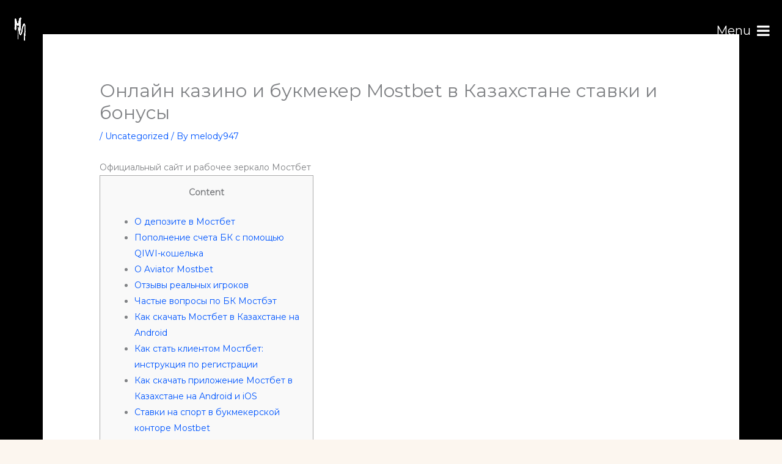

--- FILE ---
content_type: text/html; charset=UTF-8
request_url: https://melodymaker.co/2022/04/18/onlajn-kazino-i-bukmeker-mostbet-v-kazahstane-stavki-i-bonusy-2/
body_size: 43382
content:
<!DOCTYPE html>
<html lang="en-US">
<head>
<meta charset="UTF-8">
<meta name="viewport" content="width=device-width, initial-scale=1">
	<link rel="profile" href="https://gmpg.org/xfn/11"> 
	<meta name='robots' content='index, follow, max-image-preview:large, max-snippet:-1, max-video-preview:-1' />
	<style>img:is([sizes="auto" i], [sizes^="auto," i]) { contain-intrinsic-size: 3000px 1500px }</style>
	
	<!-- This site is optimized with the Yoast SEO plugin v26.4 - https://yoast.com/wordpress/plugins/seo/ -->
	<title>Онлайн казино и букмекер Mostbet в Казахстане ставки и бонусы - MelodyMaker</title>
	<link rel="canonical" href="https://melodymaker.co/2022/04/18/onlajn-kazino-i-bukmeker-mostbet-v-kazahstane-stavki-i-bonusy-2/" />
	<meta property="og:locale" content="en_US" />
	<meta property="og:type" content="article" />
	<meta property="og:title" content="Онлайн казино и букмекер Mostbet в Казахстане ставки и бонусы - MelodyMaker" />
	<meta property="og:description" content="Официальный сайт и рабочее зеркало Мостбет Content О депозите в Мостбет Пополнение счета БК с помощью QIWI-кошелька О Aviator Mostbet Отзывы реальных игроков Частые вопросы по БК Мостбэт Как скачать Мостбет в Казахстане на Android Как стать клиентом Мостбет: инструкция по регистрации Как скачать приложение Мостбет в Казахстане на Android и iOS Ставки на спорт [&hellip;]" />
	<meta property="og:url" content="https://melodymaker.co/2022/04/18/onlajn-kazino-i-bukmeker-mostbet-v-kazahstane-stavki-i-bonusy-2/" />
	<meta property="og:site_name" content="MelodyMaker" />
	<meta property="article:published_time" content="2022-04-18T10:08:00+00:00" />
	<meta property="article:modified_time" content="2023-07-19T03:04:31+00:00" />
	<meta name="author" content="melody947" />
	<meta name="twitter:card" content="summary_large_image" />
	<meta name="twitter:label1" content="Written by" />
	<meta name="twitter:data1" content="melody947" />
	<meta name="twitter:label2" content="Est. reading time" />
	<meta name="twitter:data2" content="2 minutes" />
	<script type="application/ld+json" class="yoast-schema-graph">{"@context":"https://schema.org","@graph":[{"@type":"WebPage","@id":"https://melodymaker.co/2022/04/18/onlajn-kazino-i-bukmeker-mostbet-v-kazahstane-stavki-i-bonusy-2/","url":"https://melodymaker.co/2022/04/18/onlajn-kazino-i-bukmeker-mostbet-v-kazahstane-stavki-i-bonusy-2/","name":"Онлайн казино и букмекер Mostbet в Казахстане ставки и бонусы - MelodyMaker","isPartOf":{"@id":"https://melodymaker.co/#website"},"datePublished":"2022-04-18T10:08:00+00:00","dateModified":"2023-07-19T03:04:31+00:00","author":{"@id":"https://melodymaker.co/#/schema/person/e04848e6dd992fc5ee8c7d91a6898548"},"breadcrumb":{"@id":"https://melodymaker.co/2022/04/18/onlajn-kazino-i-bukmeker-mostbet-v-kazahstane-stavki-i-bonusy-2/#breadcrumb"},"inLanguage":"en-US","potentialAction":[{"@type":"ReadAction","target":["https://melodymaker.co/2022/04/18/onlajn-kazino-i-bukmeker-mostbet-v-kazahstane-stavki-i-bonusy-2/"]}]},{"@type":"BreadcrumbList","@id":"https://melodymaker.co/2022/04/18/onlajn-kazino-i-bukmeker-mostbet-v-kazahstane-stavki-i-bonusy-2/#breadcrumb","itemListElement":[{"@type":"ListItem","position":1,"name":"Home","item":"https://melodymaker.co/"},{"@type":"ListItem","position":2,"name":"Онлайн казино и букмекер Mostbet в Казахстане ставки и бонусы"}]},{"@type":"WebSite","@id":"https://melodymaker.co/#website","url":"https://melodymaker.co/","name":"MelodyMaker","description":"","potentialAction":[{"@type":"SearchAction","target":{"@type":"EntryPoint","urlTemplate":"https://melodymaker.co/?s={search_term_string}"},"query-input":{"@type":"PropertyValueSpecification","valueRequired":true,"valueName":"search_term_string"}}],"inLanguage":"en-US"},{"@type":"Person","@id":"https://melodymaker.co/#/schema/person/e04848e6dd992fc5ee8c7d91a6898548","name":"melody947","image":{"@type":"ImageObject","inLanguage":"en-US","@id":"https://melodymaker.co/#/schema/person/image/","url":"https://secure.gravatar.com/avatar/07ff175aafaea85542f43d572aaa2c9584bb81f59dd5f81be29159761e1ee00c?s=96&d=mm&r=g","contentUrl":"https://secure.gravatar.com/avatar/07ff175aafaea85542f43d572aaa2c9584bb81f59dd5f81be29159761e1ee00c?s=96&d=mm&r=g","caption":"melody947"},"sameAs":["https://melodymaker.co"],"url":"https://melodymaker.co/author/melody947/"}]}</script>
	<!-- / Yoast SEO plugin. -->


<link rel='dns-prefetch' href='//fonts.googleapis.com' />
<link rel="alternate" type="application/rss+xml" title="MelodyMaker &raquo; Feed" href="https://melodymaker.co/feed/" />
<link rel="alternate" type="application/rss+xml" title="MelodyMaker &raquo; Comments Feed" href="https://melodymaker.co/comments/feed/" />
<script>
window._wpemojiSettings = {"baseUrl":"https:\/\/s.w.org\/images\/core\/emoji\/16.0.1\/72x72\/","ext":".png","svgUrl":"https:\/\/s.w.org\/images\/core\/emoji\/16.0.1\/svg\/","svgExt":".svg","source":{"concatemoji":"https:\/\/melodymaker.co\/wp-includes\/js\/wp-emoji-release.min.js?ver=6.8.3"}};
/*! This file is auto-generated */
!function(s,n){var o,i,e;function c(e){try{var t={supportTests:e,timestamp:(new Date).valueOf()};sessionStorage.setItem(o,JSON.stringify(t))}catch(e){}}function p(e,t,n){e.clearRect(0,0,e.canvas.width,e.canvas.height),e.fillText(t,0,0);var t=new Uint32Array(e.getImageData(0,0,e.canvas.width,e.canvas.height).data),a=(e.clearRect(0,0,e.canvas.width,e.canvas.height),e.fillText(n,0,0),new Uint32Array(e.getImageData(0,0,e.canvas.width,e.canvas.height).data));return t.every(function(e,t){return e===a[t]})}function u(e,t){e.clearRect(0,0,e.canvas.width,e.canvas.height),e.fillText(t,0,0);for(var n=e.getImageData(16,16,1,1),a=0;a<n.data.length;a++)if(0!==n.data[a])return!1;return!0}function f(e,t,n,a){switch(t){case"flag":return n(e,"\ud83c\udff3\ufe0f\u200d\u26a7\ufe0f","\ud83c\udff3\ufe0f\u200b\u26a7\ufe0f")?!1:!n(e,"\ud83c\udde8\ud83c\uddf6","\ud83c\udde8\u200b\ud83c\uddf6")&&!n(e,"\ud83c\udff4\udb40\udc67\udb40\udc62\udb40\udc65\udb40\udc6e\udb40\udc67\udb40\udc7f","\ud83c\udff4\u200b\udb40\udc67\u200b\udb40\udc62\u200b\udb40\udc65\u200b\udb40\udc6e\u200b\udb40\udc67\u200b\udb40\udc7f");case"emoji":return!a(e,"\ud83e\udedf")}return!1}function g(e,t,n,a){var r="undefined"!=typeof WorkerGlobalScope&&self instanceof WorkerGlobalScope?new OffscreenCanvas(300,150):s.createElement("canvas"),o=r.getContext("2d",{willReadFrequently:!0}),i=(o.textBaseline="top",o.font="600 32px Arial",{});return e.forEach(function(e){i[e]=t(o,e,n,a)}),i}function t(e){var t=s.createElement("script");t.src=e,t.defer=!0,s.head.appendChild(t)}"undefined"!=typeof Promise&&(o="wpEmojiSettingsSupports",i=["flag","emoji"],n.supports={everything:!0,everythingExceptFlag:!0},e=new Promise(function(e){s.addEventListener("DOMContentLoaded",e,{once:!0})}),new Promise(function(t){var n=function(){try{var e=JSON.parse(sessionStorage.getItem(o));if("object"==typeof e&&"number"==typeof e.timestamp&&(new Date).valueOf()<e.timestamp+604800&&"object"==typeof e.supportTests)return e.supportTests}catch(e){}return null}();if(!n){if("undefined"!=typeof Worker&&"undefined"!=typeof OffscreenCanvas&&"undefined"!=typeof URL&&URL.createObjectURL&&"undefined"!=typeof Blob)try{var e="postMessage("+g.toString()+"("+[JSON.stringify(i),f.toString(),p.toString(),u.toString()].join(",")+"));",a=new Blob([e],{type:"text/javascript"}),r=new Worker(URL.createObjectURL(a),{name:"wpTestEmojiSupports"});return void(r.onmessage=function(e){c(n=e.data),r.terminate(),t(n)})}catch(e){}c(n=g(i,f,p,u))}t(n)}).then(function(e){for(var t in e)n.supports[t]=e[t],n.supports.everything=n.supports.everything&&n.supports[t],"flag"!==t&&(n.supports.everythingExceptFlag=n.supports.everythingExceptFlag&&n.supports[t]);n.supports.everythingExceptFlag=n.supports.everythingExceptFlag&&!n.supports.flag,n.DOMReady=!1,n.readyCallback=function(){n.DOMReady=!0}}).then(function(){return e}).then(function(){var e;n.supports.everything||(n.readyCallback(),(e=n.source||{}).concatemoji?t(e.concatemoji):e.wpemoji&&e.twemoji&&(t(e.twemoji),t(e.wpemoji)))}))}((window,document),window._wpemojiSettings);
</script>

<link rel='stylesheet' id='astra-theme-css-css' href='https://melodymaker.co/wp-content/themes/astra/assets/css/minified/main.min.css?ver=4.11.12' media='all' />
<style id='astra-theme-css-inline-css'>
.ast-no-sidebar .entry-content .alignfull {margin-left: calc( -50vw + 50%);margin-right: calc( -50vw + 50%);max-width: 100vw;width: 100vw;}.ast-no-sidebar .entry-content .alignwide {margin-left: calc(-41vw + 50%);margin-right: calc(-41vw + 50%);max-width: unset;width: unset;}.ast-no-sidebar .entry-content .alignfull .alignfull,.ast-no-sidebar .entry-content .alignfull .alignwide,.ast-no-sidebar .entry-content .alignwide .alignfull,.ast-no-sidebar .entry-content .alignwide .alignwide,.ast-no-sidebar .entry-content .wp-block-column .alignfull,.ast-no-sidebar .entry-content .wp-block-column .alignwide{width: 100%;margin-left: auto;margin-right: auto;}.wp-block-gallery,.blocks-gallery-grid {margin: 0;}.wp-block-separator {max-width: 100px;}.wp-block-separator.is-style-wide,.wp-block-separator.is-style-dots {max-width: none;}.entry-content .has-2-columns .wp-block-column:first-child {padding-right: 10px;}.entry-content .has-2-columns .wp-block-column:last-child {padding-left: 10px;}@media (max-width: 782px) {.entry-content .wp-block-columns .wp-block-column {flex-basis: 100%;}.entry-content .has-2-columns .wp-block-column:first-child {padding-right: 0;}.entry-content .has-2-columns .wp-block-column:last-child {padding-left: 0;}}body .entry-content .wp-block-latest-posts {margin-left: 0;}body .entry-content .wp-block-latest-posts li {list-style: none;}.ast-no-sidebar .ast-container .entry-content .wp-block-latest-posts {margin-left: 0;}.ast-header-break-point .entry-content .alignwide {margin-left: auto;margin-right: auto;}.entry-content .blocks-gallery-item img {margin-bottom: auto;}.wp-block-pullquote {border-top: 4px solid #555d66;border-bottom: 4px solid #555d66;color: #40464d;}:root{--ast-post-nav-space:0;--ast-container-default-xlg-padding:6.67em;--ast-container-default-lg-padding:5.67em;--ast-container-default-slg-padding:4.34em;--ast-container-default-md-padding:3.34em;--ast-container-default-sm-padding:6.67em;--ast-container-default-xs-padding:2.4em;--ast-container-default-xxs-padding:1.4em;--ast-code-block-background:#EEEEEE;--ast-comment-inputs-background:#FAFAFA;--ast-normal-container-width:1140px;--ast-narrow-container-width:750px;--ast-blog-title-font-weight:normal;--ast-blog-meta-weight:inherit;--ast-global-color-primary:var(--ast-global-color-5);--ast-global-color-secondary:var(--ast-global-color-4);--ast-global-color-alternate-background:var(--ast-global-color-7);--ast-global-color-subtle-background:var(--ast-global-color-6);--ast-bg-style-guide:#F8FAFC;--ast-shadow-style-guide:0px 0px 4px 0 #00000057;--ast-global-dark-bg-style:#fff;--ast-global-dark-lfs:#fbfbfb;--ast-widget-bg-color:#fafafa;--ast-wc-container-head-bg-color:#fbfbfb;--ast-title-layout-bg:#eeeeee;--ast-search-border-color:#e7e7e7;--ast-lifter-hover-bg:#e6e6e6;--ast-gallery-block-color:#000;--srfm-color-input-label:var(--ast-global-color-2);}html{font-size:87.5%;}a,.page-title{color:var(--ast-global-color-1);}a:hover,a:focus{color:var(--ast-global-color-0);}body,button,input,select,textarea,.ast-button,.ast-custom-button{font-family:'Montserrat',sans-serif;font-weight:400;font-size:14px;font-size:1rem;}blockquote{color:var(--ast-global-color-3);}h1,h2,h3,h4,h5,h6,.entry-content :where(h1,h2,h3,h4,h5,h6),.site-title,.site-title a{font-family:'Space Grotesk',sans-serif;font-weight:400;}.site-title{font-size:35px;font-size:2.5rem;display:none;}.site-header .site-description{font-size:15px;font-size:1.0714285714286rem;display:none;}.entry-title{font-size:30px;font-size:2.1428571428571rem;}.archive .ast-article-post .ast-article-inner,.blog .ast-article-post .ast-article-inner,.archive .ast-article-post .ast-article-inner:hover,.blog .ast-article-post .ast-article-inner:hover{overflow:hidden;}h1,.entry-content :where(h1){font-size:120px;font-size:8.5714285714286rem;font-family:Arial,Helvetica,Verdana,sans-serif;line-height:1.4em;}h2,.entry-content :where(h2){font-size:100px;font-size:7.1428571428571rem;font-family:'Space Grotesk',sans-serif;line-height:1.3em;}h3,.entry-content :where(h3){font-size:25px;font-size:1.7857142857143rem;font-family:'Space Grotesk',sans-serif;line-height:1.3em;}h4,.entry-content :where(h4){font-size:20px;font-size:1.4285714285714rem;line-height:1.2em;font-family:'Space Grotesk',sans-serif;}h5,.entry-content :where(h5){font-size:18px;font-size:1.2857142857143rem;line-height:1.2em;font-family:'Space Grotesk',sans-serif;}h6,.entry-content :where(h6){font-size:15px;font-size:1.0714285714286rem;line-height:1.25em;font-family:'Space Grotesk',sans-serif;}::selection{background-color:var(--ast-global-color-0);color:#ffffff;}body,h1,h2,h3,h4,h5,h6,.entry-title a,.entry-content :where(h1,h2,h3,h4,h5,h6){color:var(--ast-global-color-3);}.tagcloud a:hover,.tagcloud a:focus,.tagcloud a.current-item{color:#ffffff;border-color:var(--ast-global-color-1);background-color:var(--ast-global-color-1);}input:focus,input[type="text"]:focus,input[type="email"]:focus,input[type="url"]:focus,input[type="password"]:focus,input[type="reset"]:focus,input[type="search"]:focus,textarea:focus{border-color:var(--ast-global-color-1);}input[type="radio"]:checked,input[type=reset],input[type="checkbox"]:checked,input[type="checkbox"]:hover:checked,input[type="checkbox"]:focus:checked,input[type=range]::-webkit-slider-thumb{border-color:var(--ast-global-color-1);background-color:var(--ast-global-color-1);box-shadow:none;}.site-footer a:hover + .post-count,.site-footer a:focus + .post-count{background:var(--ast-global-color-1);border-color:var(--ast-global-color-1);}.single .nav-links .nav-previous,.single .nav-links .nav-next{color:var(--ast-global-color-1);}.entry-meta,.entry-meta *{line-height:1.45;color:var(--ast-global-color-1);}.entry-meta a:not(.ast-button):hover,.entry-meta a:not(.ast-button):hover *,.entry-meta a:not(.ast-button):focus,.entry-meta a:not(.ast-button):focus *,.page-links > .page-link,.page-links .page-link:hover,.post-navigation a:hover{color:var(--ast-global-color-0);}#cat option,.secondary .calendar_wrap thead a,.secondary .calendar_wrap thead a:visited{color:var(--ast-global-color-1);}.secondary .calendar_wrap #today,.ast-progress-val span{background:var(--ast-global-color-1);}.secondary a:hover + .post-count,.secondary a:focus + .post-count{background:var(--ast-global-color-1);border-color:var(--ast-global-color-1);}.calendar_wrap #today > a{color:#ffffff;}.page-links .page-link,.single .post-navigation a{color:var(--ast-global-color-1);}.ast-search-menu-icon .search-form button.search-submit{padding:0 4px;}.ast-search-menu-icon form.search-form{padding-right:0;}.ast-search-menu-icon.slide-search input.search-field{width:0;}.ast-header-search .ast-search-menu-icon.ast-dropdown-active .search-form,.ast-header-search .ast-search-menu-icon.ast-dropdown-active .search-field:focus{transition:all 0.2s;}.search-form input.search-field:focus{outline:none;}.widget-title,.widget .wp-block-heading{font-size:20px;font-size:1.4285714285714rem;color:var(--ast-global-color-3);}.ast-search-menu-icon.slide-search a:focus-visible:focus-visible,.astra-search-icon:focus-visible,#close:focus-visible,a:focus-visible,.ast-menu-toggle:focus-visible,.site .skip-link:focus-visible,.wp-block-loginout input:focus-visible,.wp-block-search.wp-block-search__button-inside .wp-block-search__inside-wrapper,.ast-header-navigation-arrow:focus-visible,.ast-orders-table__row .ast-orders-table__cell:focus-visible,a#ast-apply-coupon:focus-visible,#ast-apply-coupon:focus-visible,#close:focus-visible,.button.search-submit:focus-visible,#search_submit:focus,.normal-search:focus-visible,.ast-header-account-wrap:focus-visible,.astra-cart-drawer-close:focus,.ast-single-variation:focus,.ast-button:focus{outline-style:dotted;outline-color:inherit;outline-width:thin;}input:focus,input[type="text"]:focus,input[type="email"]:focus,input[type="url"]:focus,input[type="password"]:focus,input[type="reset"]:focus,input[type="search"]:focus,input[type="number"]:focus,textarea:focus,.wp-block-search__input:focus,[data-section="section-header-mobile-trigger"] .ast-button-wrap .ast-mobile-menu-trigger-minimal:focus,.ast-mobile-popup-drawer.active .menu-toggle-close:focus,#ast-scroll-top:focus,#coupon_code:focus,#ast-coupon-code:focus{border-style:dotted;border-color:inherit;border-width:thin;}input{outline:none;}.ast-logo-title-inline .site-logo-img{padding-right:1em;}body .ast-oembed-container *{position:absolute;top:0;width:100%;height:100%;left:0;}body .wp-block-embed-pocket-casts .ast-oembed-container *{position:unset;}.ast-single-post-featured-section + article {margin-top: 2em;}.site-content .ast-single-post-featured-section img {width: 100%;overflow: hidden;object-fit: cover;}.site > .ast-single-related-posts-container {margin-top: 0;}@media (min-width: 922px) {.ast-desktop .ast-container--narrow {max-width: var(--ast-narrow-container-width);margin: 0 auto;}}@media (max-width:921.9px){#ast-desktop-header{display:none;}}@media (min-width:922px){#ast-mobile-header{display:none;}}@media( max-width: 420px ) {.single .nav-links .nav-previous,.single .nav-links .nav-next {width: 100%;text-align: center;}}.wp-block-buttons.aligncenter{justify-content:center;}@media (max-width:921px){.ast-theme-transparent-header #primary,.ast-theme-transparent-header #secondary{padding:0;}}@media (max-width:921px){.ast-plain-container.ast-no-sidebar #primary{padding:0;}}.ast-plain-container.ast-no-sidebar #primary{margin-top:0;margin-bottom:0;}@media (min-width:1200px){.ast-separate-container.ast-right-sidebar .entry-content .wp-block-image.alignfull,.ast-separate-container.ast-left-sidebar .entry-content .wp-block-image.alignfull,.ast-separate-container.ast-right-sidebar .entry-content .wp-block-cover.alignfull,.ast-separate-container.ast-left-sidebar .entry-content .wp-block-cover.alignfull{margin-left:-6.67em;margin-right:-6.67em;max-width:unset;width:unset;}.ast-separate-container.ast-right-sidebar .entry-content .wp-block-image.alignwide,.ast-separate-container.ast-left-sidebar .entry-content .wp-block-image.alignwide,.ast-separate-container.ast-right-sidebar .entry-content .wp-block-cover.alignwide,.ast-separate-container.ast-left-sidebar .entry-content .wp-block-cover.alignwide{margin-left:-20px;margin-right:-20px;max-width:unset;width:unset;}}@media (min-width:1200px){.wp-block-group .has-background{padding:20px;}}@media (min-width:1200px){.ast-no-sidebar.ast-separate-container .entry-content .wp-block-group.alignwide,.ast-no-sidebar.ast-separate-container .entry-content .wp-block-cover.alignwide{margin-left:-20px;margin-right:-20px;padding-left:20px;padding-right:20px;}.ast-no-sidebar.ast-separate-container .entry-content .wp-block-cover.alignfull,.ast-no-sidebar.ast-separate-container .entry-content .wp-block-group.alignfull{margin-left:-6.67em;margin-right:-6.67em;padding-left:6.67em;padding-right:6.67em;}}@media (min-width:1200px){.wp-block-cover-image.alignwide .wp-block-cover__inner-container,.wp-block-cover.alignwide .wp-block-cover__inner-container,.wp-block-cover-image.alignfull .wp-block-cover__inner-container,.wp-block-cover.alignfull .wp-block-cover__inner-container{width:100%;}}.wp-block-columns{margin-bottom:unset;}.wp-block-image.size-full{margin:2rem 0;}.wp-block-separator.has-background{padding:0;}.wp-block-gallery{margin-bottom:1.6em;}.wp-block-group{padding-top:4em;padding-bottom:4em;}.wp-block-group__inner-container .wp-block-columns:last-child,.wp-block-group__inner-container :last-child,.wp-block-table table{margin-bottom:0;}.blocks-gallery-grid{width:100%;}.wp-block-navigation-link__content{padding:5px 0;}.wp-block-group .wp-block-group .has-text-align-center,.wp-block-group .wp-block-column .has-text-align-center{max-width:100%;}.has-text-align-center{margin:0 auto;}@media (min-width:1200px){.wp-block-cover__inner-container,.alignwide .wp-block-group__inner-container,.alignfull .wp-block-group__inner-container{max-width:1200px;margin:0 auto;}.wp-block-group.alignnone,.wp-block-group.aligncenter,.wp-block-group.alignleft,.wp-block-group.alignright,.wp-block-group.alignwide,.wp-block-columns.alignwide{margin:2rem 0 1rem 0;}}@media (max-width:1200px){.wp-block-group{padding:3em;}.wp-block-group .wp-block-group{padding:1.5em;}.wp-block-columns,.wp-block-column{margin:1rem 0;}}@media (min-width:921px){.wp-block-columns .wp-block-group{padding:2em;}}@media (max-width:544px){.wp-block-cover-image .wp-block-cover__inner-container,.wp-block-cover .wp-block-cover__inner-container{width:unset;}.wp-block-cover,.wp-block-cover-image{padding:2em 0;}.wp-block-group,.wp-block-cover{padding:2em;}.wp-block-media-text__media img,.wp-block-media-text__media video{width:unset;max-width:100%;}.wp-block-media-text.has-background .wp-block-media-text__content{padding:1em;}}.wp-block-image.aligncenter{margin-left:auto;margin-right:auto;}.wp-block-table.aligncenter{margin-left:auto;margin-right:auto;}@media (min-width:544px){.entry-content .wp-block-media-text.has-media-on-the-right .wp-block-media-text__content{padding:0 8% 0 0;}.entry-content .wp-block-media-text .wp-block-media-text__content{padding:0 0 0 8%;}.ast-plain-container .site-content .entry-content .has-custom-content-position.is-position-bottom-left > *,.ast-plain-container .site-content .entry-content .has-custom-content-position.is-position-bottom-right > *,.ast-plain-container .site-content .entry-content .has-custom-content-position.is-position-top-left > *,.ast-plain-container .site-content .entry-content .has-custom-content-position.is-position-top-right > *,.ast-plain-container .site-content .entry-content .has-custom-content-position.is-position-center-right > *,.ast-plain-container .site-content .entry-content .has-custom-content-position.is-position-center-left > *{margin:0;}}@media (max-width:544px){.entry-content .wp-block-media-text .wp-block-media-text__content{padding:8% 0;}.wp-block-media-text .wp-block-media-text__media img{width:auto;max-width:100%;}}.wp-block-button.is-style-outline .wp-block-button__link{border-color:#0644ee;border-top-width:2px;border-right-width:2px;border-bottom-width:2px;border-left-width:2px;}div.wp-block-button.is-style-outline > .wp-block-button__link:not(.has-text-color),div.wp-block-button.wp-block-button__link.is-style-outline:not(.has-text-color){color:#0644ee;}.wp-block-button.is-style-outline .wp-block-button__link:hover,.wp-block-buttons .wp-block-button.is-style-outline .wp-block-button__link:focus,.wp-block-buttons .wp-block-button.is-style-outline > .wp-block-button__link:not(.has-text-color):hover,.wp-block-buttons .wp-block-button.wp-block-button__link.is-style-outline:not(.has-text-color):hover{color:var(--ast-global-color-5);background-color:rgba(7,68,237,0.72);border-color:rgba(7,68,237,0.72);}.post-page-numbers.current .page-link,.ast-pagination .page-numbers.current{color:#ffffff;border-color:var(--ast-global-color-0);background-color:var(--ast-global-color-0);}@media (max-width:921px){.wp-block-button.is-style-outline .wp-block-button__link{padding-top:calc(15px - 2px);padding-right:calc(30px - 2px);padding-bottom:calc(15px - 2px);padding-left:calc(30px - 2px);}}@media (max-width:544px){.wp-block-button.is-style-outline .wp-block-button__link{padding-top:calc(15px - 2px);padding-right:calc(30px - 2px);padding-bottom:calc(15px - 2px);padding-left:calc(30px - 2px);}}@media (min-width:544px){.entry-content > .alignleft{margin-right:20px;}.entry-content > .alignright{margin-left:20px;}.wp-block-group.has-background{padding:20px;}}.wp-block-buttons .wp-block-button.is-style-outline .wp-block-button__link.wp-element-button,.ast-outline-button,.wp-block-uagb-buttons-child .uagb-buttons-repeater.ast-outline-button{border-color:#0644ee;border-top-width:2px;border-right-width:2px;border-bottom-width:2px;border-left-width:2px;font-family:inherit;font-weight:inherit;line-height:1em;border-top-left-radius:0px;border-top-right-radius:0px;border-bottom-right-radius:0px;border-bottom-left-radius:0px;}.wp-block-buttons .wp-block-button.is-style-outline > .wp-block-button__link:not(.has-text-color),.wp-block-buttons .wp-block-button.wp-block-button__link.is-style-outline:not(.has-text-color),.ast-outline-button{color:#0644ee;}.wp-block-button.is-style-outline .wp-block-button__link:hover,.wp-block-buttons .wp-block-button.is-style-outline .wp-block-button__link:focus,.wp-block-buttons .wp-block-button.is-style-outline > .wp-block-button__link:not(.has-text-color):hover,.wp-block-buttons .wp-block-button.wp-block-button__link.is-style-outline:not(.has-text-color):hover,.ast-outline-button:hover,.ast-outline-button:focus,.wp-block-uagb-buttons-child .uagb-buttons-repeater.ast-outline-button:hover,.wp-block-uagb-buttons-child .uagb-buttons-repeater.ast-outline-button:focus{color:var(--ast-global-color-5);background-color:rgba(7,68,237,0.72);border-color:rgba(7,68,237,0.72);}.wp-block-button .wp-block-button__link.wp-element-button.is-style-outline:not(.has-background),.wp-block-button.is-style-outline>.wp-block-button__link.wp-element-button:not(.has-background),.ast-outline-button{background-color:#0644ee;}.entry-content[data-ast-blocks-layout] > figure{margin-bottom:1em;}.elementor-widget-container .elementor-loop-container .e-loop-item[data-elementor-type="loop-item"]{width:100%;}@media (max-width:921px){.ast-left-sidebar #content > .ast-container{display:flex;flex-direction:column-reverse;width:100%;}.ast-separate-container .ast-article-post,.ast-separate-container .ast-article-single{padding:1.5em 2.14em;}.ast-author-box img.avatar{margin:20px 0 0 0;}}@media (min-width:922px){.ast-separate-container.ast-right-sidebar #primary,.ast-separate-container.ast-left-sidebar #primary{border:0;}.search-no-results.ast-separate-container #primary{margin-bottom:4em;}}.elementor-widget-button .elementor-button{border-style:solid;text-decoration:none;border-top-width:0;border-right-width:0;border-left-width:0;border-bottom-width:0;}body .elementor-button.elementor-size-sm,body .elementor-button.elementor-size-xs,body .elementor-button.elementor-size-md,body .elementor-button.elementor-size-lg,body .elementor-button.elementor-size-xl,body .elementor-button{border-top-left-radius:0px;border-top-right-radius:0px;border-bottom-right-radius:0px;border-bottom-left-radius:0px;padding-top:20px;padding-right:30px;padding-bottom:20px;padding-left:30px;}.elementor-widget-button .elementor-button{border-color:#0644ee;background-color:#0644ee;}.elementor-widget-button .elementor-button:hover,.elementor-widget-button .elementor-button:focus{color:var(--ast-global-color-5);background-color:rgba(7,68,237,0.72);border-color:rgba(7,68,237,0.72);}.wp-block-button .wp-block-button__link ,.elementor-widget-button .elementor-button,.elementor-widget-button .elementor-button:visited{color:var(--ast-global-color-5);}.elementor-widget-button .elementor-button{line-height:1em;text-transform:capitalize;}.wp-block-button .wp-block-button__link:hover,.wp-block-button .wp-block-button__link:focus{color:var(--ast-global-color-5);background-color:rgba(7,68,237,0.72);border-color:rgba(7,68,237,0.72);}.elementor-widget-heading h1.elementor-heading-title{line-height:1.4em;}.elementor-widget-heading h2.elementor-heading-title{line-height:1.3em;}.elementor-widget-heading h3.elementor-heading-title{line-height:1.3em;}.elementor-widget-heading h4.elementor-heading-title{line-height:1.2em;}.elementor-widget-heading h5.elementor-heading-title{line-height:1.2em;}.elementor-widget-heading h6.elementor-heading-title{line-height:1.25em;}.wp-block-button .wp-block-button__link{border:none;background-color:#0644ee;color:var(--ast-global-color-5);font-family:inherit;font-weight:inherit;line-height:1em;text-transform:capitalize;padding:15px 30px;border-top-left-radius:0px;border-top-right-radius:0px;border-bottom-right-radius:0px;border-bottom-left-radius:0px;}.wp-block-button.is-style-outline .wp-block-button__link{border-style:solid;border-top-width:2px;border-right-width:2px;border-left-width:2px;border-bottom-width:2px;border-color:#0644ee;padding-top:calc(15px - 2px);padding-right:calc(30px - 2px);padding-bottom:calc(15px - 2px);padding-left:calc(30px - 2px);}@media (max-width:921px){.wp-block-button .wp-block-button__link{border:none;padding:15px 30px;}.wp-block-button.is-style-outline .wp-block-button__link{padding-top:calc(15px - 2px);padding-right:calc(30px - 2px);padding-bottom:calc(15px - 2px);padding-left:calc(30px - 2px);}}@media (max-width:544px){.wp-block-button .wp-block-button__link{border:none;padding:15px 30px;}.wp-block-button.is-style-outline .wp-block-button__link{padding-top:calc(15px - 2px);padding-right:calc(30px - 2px);padding-bottom:calc(15px - 2px);padding-left:calc(30px - 2px);}}.menu-toggle,button,.ast-button,.ast-custom-button,.button,input#submit,input[type="button"],input[type="submit"],input[type="reset"]{border-style:solid;border-top-width:0;border-right-width:0;border-left-width:0;border-bottom-width:0;color:var(--ast-global-color-5);border-color:#0644ee;background-color:#0644ee;padding-top:20px;padding-right:30px;padding-bottom:20px;padding-left:30px;font-family:inherit;font-weight:inherit;line-height:1em;text-transform:capitalize;border-top-left-radius:0px;border-top-right-radius:0px;border-bottom-right-radius:0px;border-bottom-left-radius:0px;}button:focus,.menu-toggle:hover,button:hover,.ast-button:hover,.ast-custom-button:hover .button:hover,.ast-custom-button:hover ,input[type=reset]:hover,input[type=reset]:focus,input#submit:hover,input#submit:focus,input[type="button"]:hover,input[type="button"]:focus,input[type="submit"]:hover,input[type="submit"]:focus{color:var(--ast-global-color-5);background-color:rgba(7,68,237,0.72);border-color:rgba(7,68,237,0.72);}@media (max-width:921px){.ast-mobile-header-stack .main-header-bar .ast-search-menu-icon{display:inline-block;}.ast-header-break-point.ast-header-custom-item-outside .ast-mobile-header-stack .main-header-bar .ast-search-icon{margin:0;}.ast-comment-avatar-wrap img{max-width:2.5em;}.ast-comment-meta{padding:0 1.8888em 1.3333em;}.ast-separate-container .ast-comment-list li.depth-1{padding:1.5em 2.14em;}.ast-separate-container .comment-respond{padding:2em 2.14em;}}@media (min-width:544px){.ast-container{max-width:100%;}}@media (max-width:544px){.ast-separate-container .ast-article-post,.ast-separate-container .ast-article-single,.ast-separate-container .comments-title,.ast-separate-container .ast-archive-description{padding:1.5em 1em;}.ast-separate-container #content .ast-container{padding-left:0.54em;padding-right:0.54em;}.ast-separate-container .ast-comment-list .bypostauthor{padding:.5em;}.ast-search-menu-icon.ast-dropdown-active .search-field{width:170px;}} #ast-mobile-header .ast-site-header-cart-li a{pointer-events:none;}body,.ast-separate-container{background-color:var(--ast-global-color-4);background-image:none;}.ast-no-sidebar.ast-separate-container .entry-content .alignfull {margin-left: -6.67em;margin-right: -6.67em;width: auto;}@media (max-width: 1200px) {.ast-no-sidebar.ast-separate-container .entry-content .alignfull {margin-left: -2.4em;margin-right: -2.4em;}}@media (max-width: 768px) {.ast-no-sidebar.ast-separate-container .entry-content .alignfull {margin-left: -2.14em;margin-right: -2.14em;}}@media (max-width: 544px) {.ast-no-sidebar.ast-separate-container .entry-content .alignfull {margin-left: -1em;margin-right: -1em;}}.ast-no-sidebar.ast-separate-container .entry-content .alignwide {margin-left: -20px;margin-right: -20px;}.ast-no-sidebar.ast-separate-container .entry-content .wp-block-column .alignfull,.ast-no-sidebar.ast-separate-container .entry-content .wp-block-column .alignwide {margin-left: auto;margin-right: auto;width: 100%;}@media (max-width:921px){.site-title{display:none;}.site-header .site-description{display:none;}h1,.entry-content :where(h1){font-size:80px;}h2,.entry-content :where(h2){font-size:60px;}h3,.entry-content :where(h3){font-size:20px;}}@media (max-width:544px){.site-title{display:none;}.site-header .site-description{display:none;}h1,.entry-content :where(h1){font-size:50px;}h2,.entry-content :where(h2){font-size:40px;}h3,.entry-content :where(h3){font-size:20px;}}@media (max-width:921px){html{font-size:79.8%;}}@media (max-width:544px){html{font-size:79.8%;}}@media (min-width:922px){.ast-container{max-width:1180px;}}@media (min-width:922px){.site-content .ast-container{display:flex;}}@media (max-width:921px){.site-content .ast-container{flex-direction:column;}}@media (min-width:922px){.main-header-menu .sub-menu .menu-item.ast-left-align-sub-menu:hover > .sub-menu,.main-header-menu .sub-menu .menu-item.ast-left-align-sub-menu.focus > .sub-menu{margin-left:-0px;}}.site .comments-area{padding-bottom:3em;}blockquote {padding: 1.2em;}:root .has-ast-global-color-0-color{color:var(--ast-global-color-0);}:root .has-ast-global-color-0-background-color{background-color:var(--ast-global-color-0);}:root .wp-block-button .has-ast-global-color-0-color{color:var(--ast-global-color-0);}:root .wp-block-button .has-ast-global-color-0-background-color{background-color:var(--ast-global-color-0);}:root .has-ast-global-color-1-color{color:var(--ast-global-color-1);}:root .has-ast-global-color-1-background-color{background-color:var(--ast-global-color-1);}:root .wp-block-button .has-ast-global-color-1-color{color:var(--ast-global-color-1);}:root .wp-block-button .has-ast-global-color-1-background-color{background-color:var(--ast-global-color-1);}:root .has-ast-global-color-2-color{color:var(--ast-global-color-2);}:root .has-ast-global-color-2-background-color{background-color:var(--ast-global-color-2);}:root .wp-block-button .has-ast-global-color-2-color{color:var(--ast-global-color-2);}:root .wp-block-button .has-ast-global-color-2-background-color{background-color:var(--ast-global-color-2);}:root .has-ast-global-color-3-color{color:var(--ast-global-color-3);}:root .has-ast-global-color-3-background-color{background-color:var(--ast-global-color-3);}:root .wp-block-button .has-ast-global-color-3-color{color:var(--ast-global-color-3);}:root .wp-block-button .has-ast-global-color-3-background-color{background-color:var(--ast-global-color-3);}:root .has-ast-global-color-4-color{color:var(--ast-global-color-4);}:root .has-ast-global-color-4-background-color{background-color:var(--ast-global-color-4);}:root .wp-block-button .has-ast-global-color-4-color{color:var(--ast-global-color-4);}:root .wp-block-button .has-ast-global-color-4-background-color{background-color:var(--ast-global-color-4);}:root .has-ast-global-color-5-color{color:var(--ast-global-color-5);}:root .has-ast-global-color-5-background-color{background-color:var(--ast-global-color-5);}:root .wp-block-button .has-ast-global-color-5-color{color:var(--ast-global-color-5);}:root .wp-block-button .has-ast-global-color-5-background-color{background-color:var(--ast-global-color-5);}:root .has-ast-global-color-6-color{color:var(--ast-global-color-6);}:root .has-ast-global-color-6-background-color{background-color:var(--ast-global-color-6);}:root .wp-block-button .has-ast-global-color-6-color{color:var(--ast-global-color-6);}:root .wp-block-button .has-ast-global-color-6-background-color{background-color:var(--ast-global-color-6);}:root .has-ast-global-color-7-color{color:var(--ast-global-color-7);}:root .has-ast-global-color-7-background-color{background-color:var(--ast-global-color-7);}:root .wp-block-button .has-ast-global-color-7-color{color:var(--ast-global-color-7);}:root .wp-block-button .has-ast-global-color-7-background-color{background-color:var(--ast-global-color-7);}:root .has-ast-global-color-8-color{color:var(--ast-global-color-8);}:root .has-ast-global-color-8-background-color{background-color:var(--ast-global-color-8);}:root .wp-block-button .has-ast-global-color-8-color{color:var(--ast-global-color-8);}:root .wp-block-button .has-ast-global-color-8-background-color{background-color:var(--ast-global-color-8);}:root{--ast-global-color-0:#298a81;--ast-global-color-1:#0056ff;--ast-global-color-2:#3a3a3a;--ast-global-color-3:#4B4F58;--ast-global-color-4:#fcf6ef;--ast-global-color-5:#FFFFFF;--ast-global-color-6:#F2F5F7;--ast-global-color-7:#424242;--ast-global-color-8:#000000;}:root {--ast-border-color : #dddddd;}.ast-single-entry-banner {-js-display: flex;display: flex;flex-direction: column;justify-content: center;text-align: center;position: relative;background: var(--ast-title-layout-bg);}.ast-single-entry-banner[data-banner-layout="layout-1"] {max-width: 1140px;background: inherit;padding: 20px 0;}.ast-single-entry-banner[data-banner-width-type="custom"] {margin: 0 auto;width: 100%;}.ast-single-entry-banner + .site-content .entry-header {margin-bottom: 0;}.site .ast-author-avatar {--ast-author-avatar-size: ;}a.ast-underline-text {text-decoration: underline;}.ast-container > .ast-terms-link {position: relative;display: block;}a.ast-button.ast-badge-tax {padding: 4px 8px;border-radius: 3px;font-size: inherit;}header.entry-header{text-align:left;}header.entry-header .entry-title{font-size:30px;font-size:2.1428571428571rem;}header.entry-header > *:not(:last-child){margin-bottom:10px;}@media (max-width:921px){header.entry-header{text-align:left;}}@media (max-width:544px){header.entry-header{text-align:left;}}.ast-archive-entry-banner {-js-display: flex;display: flex;flex-direction: column;justify-content: center;text-align: center;position: relative;background: var(--ast-title-layout-bg);}.ast-archive-entry-banner[data-banner-width-type="custom"] {margin: 0 auto;width: 100%;}.ast-archive-entry-banner[data-banner-layout="layout-1"] {background: inherit;padding: 20px 0;text-align: left;}body.archive .ast-archive-description{max-width:1140px;width:100%;text-align:left;padding-top:3em;padding-right:3em;padding-bottom:3em;padding-left:3em;}body.archive .ast-archive-description .ast-archive-title,body.archive .ast-archive-description .ast-archive-title *{font-size:40px;font-size:2.8571428571429rem;}body.archive .ast-archive-description > *:not(:last-child){margin-bottom:10px;}@media (max-width:921px){body.archive .ast-archive-description{text-align:left;}}@media (max-width:544px){body.archive .ast-archive-description{text-align:left;}}.ast-breadcrumbs .trail-browse,.ast-breadcrumbs .trail-items,.ast-breadcrumbs .trail-items li{display:inline-block;margin:0;padding:0;border:none;background:inherit;text-indent:0;text-decoration:none;}.ast-breadcrumbs .trail-browse{font-size:inherit;font-style:inherit;font-weight:inherit;color:inherit;}.ast-breadcrumbs .trail-items{list-style:none;}.trail-items li::after{padding:0 0.3em;content:"\00bb";}.trail-items li:last-of-type::after{display:none;}h1,h2,h3,h4,h5,h6,.entry-content :where(h1,h2,h3,h4,h5,h6){color:var(--ast-global-color-1);}@media (max-width:921px){.ast-builder-grid-row-container.ast-builder-grid-row-tablet-3-firstrow .ast-builder-grid-row > *:first-child,.ast-builder-grid-row-container.ast-builder-grid-row-tablet-3-lastrow .ast-builder-grid-row > *:last-child{grid-column:1 / -1;}}@media (max-width:544px){.ast-builder-grid-row-container.ast-builder-grid-row-mobile-3-firstrow .ast-builder-grid-row > *:first-child,.ast-builder-grid-row-container.ast-builder-grid-row-mobile-3-lastrow .ast-builder-grid-row > *:last-child{grid-column:1 / -1;}}.ast-builder-layout-element[data-section="title_tagline"]{display:flex;}@media (max-width:921px){.ast-header-break-point .ast-builder-layout-element[data-section="title_tagline"]{display:flex;}}@media (max-width:544px){.ast-header-break-point .ast-builder-layout-element[data-section="title_tagline"]{display:flex;}}.site-footer{background-repeat:no-repeat;background-position:center center;background-size:cover;background-attachment:scroll;}@media (max-width:921px){.ast-hfb-header .site-footer{padding-top:0px;padding-bottom:0px;padding-left:7px;padding-right:7px;}}@media (max-width:544px){.ast-hfb-header .site-footer{padding-left:20px;padding-right:20px;}}.elementor-posts-container [CLASS*="ast-width-"]{width:100%;}.elementor-template-full-width .ast-container{display:block;}.elementor-screen-only,.screen-reader-text,.screen-reader-text span,.ui-helper-hidden-accessible{top:0 !important;}@media (max-width:544px){.elementor-element .elementor-wc-products .woocommerce[class*="columns-"] ul.products li.product{width:auto;margin:0;}.elementor-element .woocommerce .woocommerce-result-count{float:none;}}.ast-header-break-point .main-header-bar{border-bottom-width:1px;}@media (min-width:922px){.main-header-bar{border-bottom-width:1px;}}.main-header-menu .menu-item, #astra-footer-menu .menu-item, .main-header-bar .ast-masthead-custom-menu-items{-js-display:flex;display:flex;-webkit-box-pack:center;-webkit-justify-content:center;-moz-box-pack:center;-ms-flex-pack:center;justify-content:center;-webkit-box-orient:vertical;-webkit-box-direction:normal;-webkit-flex-direction:column;-moz-box-orient:vertical;-moz-box-direction:normal;-ms-flex-direction:column;flex-direction:column;}.main-header-menu > .menu-item > .menu-link, #astra-footer-menu > .menu-item > .menu-link{height:100%;-webkit-box-align:center;-webkit-align-items:center;-moz-box-align:center;-ms-flex-align:center;align-items:center;-js-display:flex;display:flex;}.ast-header-break-point .main-navigation ul .menu-item .menu-link .icon-arrow:first-of-type svg{top:.2em;margin-top:0px;margin-left:0px;width:.65em;transform:translate(0, -2px) rotateZ(270deg);}.ast-mobile-popup-content .ast-submenu-expanded > .ast-menu-toggle{transform:rotateX(180deg);overflow-y:auto;}@media (min-width:922px){.ast-builder-menu .main-navigation > ul > li:last-child a{margin-right:0;}}.ast-separate-container .ast-article-inner{background-color:transparent;background-image:none;}.ast-separate-container .ast-article-post{background-color:var(--ast-global-color-5);background-image:none;}@media (max-width:921px){.ast-separate-container .ast-article-post{background-color:var(--ast-global-color-5);background-image:none;}}@media (max-width:544px){.ast-separate-container .ast-article-post{background-color:var(--ast-global-color-5);background-image:none;}}.ast-separate-container .ast-article-single:not(.ast-related-post), .ast-separate-container .error-404, .ast-separate-container .no-results, .single.ast-separate-container  .ast-author-meta, .ast-separate-container .related-posts-title-wrapper, .ast-separate-container .comments-count-wrapper, .ast-box-layout.ast-plain-container .site-content, .ast-padded-layout.ast-plain-container .site-content, .ast-separate-container .ast-archive-description, .ast-separate-container .comments-area .comment-respond, .ast-separate-container .comments-area .ast-comment-list li, .ast-separate-container .comments-area .comments-title{background-color:var(--ast-global-color-5);background-image:none;}@media (max-width:921px){.ast-separate-container .ast-article-single:not(.ast-related-post), .ast-separate-container .error-404, .ast-separate-container .no-results, .single.ast-separate-container  .ast-author-meta, .ast-separate-container .related-posts-title-wrapper, .ast-separate-container .comments-count-wrapper, .ast-box-layout.ast-plain-container .site-content, .ast-padded-layout.ast-plain-container .site-content, .ast-separate-container .ast-archive-description{background-color:var(--ast-global-color-5);background-image:none;}}@media (max-width:544px){.ast-separate-container .ast-article-single:not(.ast-related-post), .ast-separate-container .error-404, .ast-separate-container .no-results, .single.ast-separate-container  .ast-author-meta, .ast-separate-container .related-posts-title-wrapper, .ast-separate-container .comments-count-wrapper, .ast-box-layout.ast-plain-container .site-content, .ast-padded-layout.ast-plain-container .site-content, .ast-separate-container .ast-archive-description{background-color:var(--ast-global-color-5);background-image:none;}}.ast-separate-container.ast-two-container #secondary .widget{background-color:var(--ast-global-color-5);background-image:none;}@media (max-width:921px){.ast-separate-container.ast-two-container #secondary .widget{background-color:var(--ast-global-color-5);background-image:none;}}@media (max-width:544px){.ast-separate-container.ast-two-container #secondary .widget{background-color:var(--ast-global-color-5);background-image:none;}}.ast-mobile-header-content > *,.ast-desktop-header-content > * {padding: 10px 0;height: auto;}.ast-mobile-header-content > *:first-child,.ast-desktop-header-content > *:first-child {padding-top: 10px;}.ast-mobile-header-content > .ast-builder-menu,.ast-desktop-header-content > .ast-builder-menu {padding-top: 0;}.ast-mobile-header-content > *:last-child,.ast-desktop-header-content > *:last-child {padding-bottom: 0;}.ast-mobile-header-content .ast-search-menu-icon.ast-inline-search label,.ast-desktop-header-content .ast-search-menu-icon.ast-inline-search label {width: 100%;}.ast-desktop-header-content .main-header-bar-navigation .ast-submenu-expanded > .ast-menu-toggle::before {transform: rotateX(180deg);}#ast-desktop-header .ast-desktop-header-content,.ast-mobile-header-content .ast-search-icon,.ast-desktop-header-content .ast-search-icon,.ast-mobile-header-wrap .ast-mobile-header-content,.ast-main-header-nav-open.ast-popup-nav-open .ast-mobile-header-wrap .ast-mobile-header-content,.ast-main-header-nav-open.ast-popup-nav-open .ast-desktop-header-content {display: none;}.ast-main-header-nav-open.ast-header-break-point #ast-desktop-header .ast-desktop-header-content,.ast-main-header-nav-open.ast-header-break-point .ast-mobile-header-wrap .ast-mobile-header-content {display: block;}.ast-desktop .ast-desktop-header-content .astra-menu-animation-slide-up > .menu-item > .sub-menu,.ast-desktop .ast-desktop-header-content .astra-menu-animation-slide-up > .menu-item .menu-item > .sub-menu,.ast-desktop .ast-desktop-header-content .astra-menu-animation-slide-down > .menu-item > .sub-menu,.ast-desktop .ast-desktop-header-content .astra-menu-animation-slide-down > .menu-item .menu-item > .sub-menu,.ast-desktop .ast-desktop-header-content .astra-menu-animation-fade > .menu-item > .sub-menu,.ast-desktop .ast-desktop-header-content .astra-menu-animation-fade > .menu-item .menu-item > .sub-menu {opacity: 1;visibility: visible;}.ast-hfb-header.ast-default-menu-enable.ast-header-break-point .ast-mobile-header-wrap .ast-mobile-header-content .main-header-bar-navigation {width: unset;margin: unset;}.ast-mobile-header-content.content-align-flex-end .main-header-bar-navigation .menu-item-has-children > .ast-menu-toggle,.ast-desktop-header-content.content-align-flex-end .main-header-bar-navigation .menu-item-has-children > .ast-menu-toggle {left: calc( 20px - 0.907em);right: auto;}.ast-mobile-header-content .ast-search-menu-icon,.ast-mobile-header-content .ast-search-menu-icon.slide-search,.ast-desktop-header-content .ast-search-menu-icon,.ast-desktop-header-content .ast-search-menu-icon.slide-search {width: 100%;position: relative;display: block;right: auto;transform: none;}.ast-mobile-header-content .ast-search-menu-icon.slide-search .search-form,.ast-mobile-header-content .ast-search-menu-icon .search-form,.ast-desktop-header-content .ast-search-menu-icon.slide-search .search-form,.ast-desktop-header-content .ast-search-menu-icon .search-form {right: 0;visibility: visible;opacity: 1;position: relative;top: auto;transform: none;padding: 0;display: block;overflow: hidden;}.ast-mobile-header-content .ast-search-menu-icon.ast-inline-search .search-field,.ast-mobile-header-content .ast-search-menu-icon .search-field,.ast-desktop-header-content .ast-search-menu-icon.ast-inline-search .search-field,.ast-desktop-header-content .ast-search-menu-icon .search-field {width: 100%;padding-right: 5.5em;}.ast-mobile-header-content .ast-search-menu-icon .search-submit,.ast-desktop-header-content .ast-search-menu-icon .search-submit {display: block;position: absolute;height: 100%;top: 0;right: 0;padding: 0 1em;border-radius: 0;}.ast-hfb-header.ast-default-menu-enable.ast-header-break-point .ast-mobile-header-wrap .ast-mobile-header-content .main-header-bar-navigation ul .sub-menu .menu-link {padding-left: 30px;}.ast-hfb-header.ast-default-menu-enable.ast-header-break-point .ast-mobile-header-wrap .ast-mobile-header-content .main-header-bar-navigation .sub-menu .menu-item .menu-item .menu-link {padding-left: 40px;}.ast-mobile-popup-drawer.active .ast-mobile-popup-inner{background-color:#ffffff;;}.ast-mobile-header-wrap .ast-mobile-header-content, .ast-desktop-header-content{background-color:#ffffff;;}.ast-mobile-popup-content > *, .ast-mobile-header-content > *, .ast-desktop-popup-content > *, .ast-desktop-header-content > *{padding-top:0px;padding-bottom:0px;}.content-align-flex-start .ast-builder-layout-element{justify-content:flex-start;}.content-align-flex-start .main-header-menu{text-align:left;}.ast-mobile-popup-drawer.active .menu-toggle-close{color:#3a3a3a;}.ast-header-break-point #masthead .ast-mobile-header-wrap .ast-primary-header-bar,.ast-header-break-point #masthead .ast-mobile-header-wrap .ast-below-header-bar,.ast-header-break-point #masthead .ast-mobile-header-wrap .ast-above-header-bar{padding-left:20px;padding-right:20px;}.ast-header-break-point .ast-primary-header-bar{border-bottom-width:0px;border-bottom-color:#eaeaea;border-bottom-style:solid;}@media (min-width:922px){.ast-primary-header-bar{border-bottom-width:0px;border-bottom-color:#eaeaea;border-bottom-style:solid;}}.ast-primary-header-bar{background-color:var(--ast-global-color-5);background-image:none;}.ast-desktop .ast-primary-header-bar.main-header-bar, .ast-header-break-point #masthead .ast-primary-header-bar.main-header-bar{padding-top:0px;padding-bottom:0px;padding-left:0px;padding-right:0px;margin-top:0px;margin-bottom:0px;margin-left:0px;margin-right:0px;}.ast-primary-header-bar{display:block;}@media (max-width:921px){.ast-header-break-point .ast-primary-header-bar{display:grid;}}@media (max-width:544px){.ast-header-break-point .ast-primary-header-bar{display:grid;}}[data-section="section-header-mobile-trigger"] .ast-button-wrap .ast-mobile-menu-trigger-minimal{color:var(--ast-global-color-5);border:none;background:transparent;}[data-section="section-header-mobile-trigger"] .ast-button-wrap .mobile-menu-toggle-icon .ast-mobile-svg{width:20px;height:20px;fill:var(--ast-global-color-5);}[data-section="section-header-mobile-trigger"] .ast-button-wrap .mobile-menu-wrap .mobile-menu{color:var(--ast-global-color-5);}.ast-builder-menu-mobile .main-navigation .menu-item > .menu-link{font-family:'Yeseva One', display;}.ast-builder-menu-mobile .main-navigation .menu-item.menu-item-has-children > .ast-menu-toggle{top:0;}.ast-builder-menu-mobile .main-navigation .menu-item-has-children > .menu-link:after{content:unset;}.ast-hfb-header .ast-builder-menu-mobile .main-navigation .main-header-menu, .ast-hfb-header .ast-builder-menu-mobile .main-navigation .main-header-menu, .ast-hfb-header .ast-mobile-header-content .ast-builder-menu-mobile .main-navigation .main-header-menu, .ast-hfb-header .ast-mobile-popup-content .ast-builder-menu-mobile .main-navigation .main-header-menu{border-top-width:1px;border-color:rgba(0,0,0,0.1);}.ast-hfb-header .ast-builder-menu-mobile .main-navigation .menu-item .sub-menu .menu-link, .ast-hfb-header .ast-builder-menu-mobile .main-navigation .menu-item .menu-link, .ast-hfb-header .ast-builder-menu-mobile .main-navigation .menu-item .sub-menu .menu-link, .ast-hfb-header .ast-builder-menu-mobile .main-navigation .menu-item .menu-link, .ast-hfb-header .ast-mobile-header-content .ast-builder-menu-mobile .main-navigation .menu-item .sub-menu .menu-link, .ast-hfb-header .ast-mobile-header-content .ast-builder-menu-mobile .main-navigation .menu-item .menu-link, .ast-hfb-header .ast-mobile-popup-content .ast-builder-menu-mobile .main-navigation .menu-item .sub-menu .menu-link, .ast-hfb-header .ast-mobile-popup-content .ast-builder-menu-mobile .main-navigation .menu-item .menu-link{border-bottom-width:1px;border-color:rgba(0,0,0,0.1);border-style:solid;}.ast-builder-menu-mobile .main-navigation .menu-item.menu-item-has-children > .ast-menu-toggle{top:0;}@media (max-width:921px){.ast-builder-menu-mobile .main-navigation{font-size:20px;font-size:1.4285714285714rem;}.ast-builder-menu-mobile .main-navigation .main-header-menu .menu-item > .menu-link{color:#000000;padding-top:20px;padding-bottom:20px;padding-left:40px;padding-right:40px;}.ast-builder-menu-mobile .main-navigation .main-header-menu .menu-item > .ast-menu-toggle{color:#000000;}.ast-builder-menu-mobile .main-navigation .main-header-menu .menu-item:hover > .menu-link, .ast-builder-menu-mobile .main-navigation .inline-on-mobile .menu-item:hover > .ast-menu-toggle{color:rgba(0,0,0,0.8);}.ast-builder-menu-mobile .main-navigation .menu-item:hover > .ast-menu-toggle{color:rgba(0,0,0,0.8);}.ast-builder-menu-mobile .main-navigation .menu-item.current-menu-item > .menu-link, .ast-builder-menu-mobile .main-navigation .inline-on-mobile .menu-item.current-menu-item > .ast-menu-toggle, .ast-builder-menu-mobile .main-navigation .menu-item.current-menu-ancestor > .menu-link, .ast-builder-menu-mobile .main-navigation .menu-item.current-menu-ancestor > .ast-menu-toggle{color:rgba(0,0,0,0.8);}.ast-builder-menu-mobile .main-navigation .menu-item.current-menu-item > .ast-menu-toggle{color:rgba(0,0,0,0.8);}.ast-builder-menu-mobile .main-navigation .menu-item.menu-item-has-children > .ast-menu-toggle{top:20px;right:calc( 40px - 0.907em );}.ast-builder-menu-mobile .main-navigation .menu-item-has-children > .menu-link:after{content:unset;}.ast-builder-menu-mobile .main-navigation .main-header-menu , .ast-builder-menu-mobile .main-navigation .main-header-menu .menu-link, .ast-builder-menu-mobile .main-navigation .main-header-menu .sub-menu{background-color:#fcf6ef;background-image:none;}}@media (max-width:544px){.ast-builder-menu-mobile .main-navigation{font-size:16px;font-size:1.1428571428571rem;}.ast-builder-menu-mobile .main-navigation .main-header-menu .menu-item > .menu-link{padding-top:5px;padding-bottom:5px;padding-left:20px;padding-right:20px;}.ast-builder-menu-mobile .main-navigation .menu-item.menu-item-has-children > .ast-menu-toggle{top:5px;right:calc( 20px - 0.907em );}}.ast-builder-menu-mobile .main-navigation{display:block;}@media (max-width:921px){.ast-header-break-point .ast-builder-menu-mobile .main-navigation{display:block;}}@media (max-width:544px){.ast-header-break-point .ast-builder-menu-mobile .main-navigation{display:block;}}.ast-below-header .main-header-bar-navigation{height:100%;}.ast-header-break-point .ast-mobile-header-wrap .ast-below-header-wrap .main-header-bar-navigation .inline-on-mobile .menu-item .menu-link{border:none;}.ast-header-break-point .ast-mobile-header-wrap .ast-below-header-wrap .main-header-bar-navigation .inline-on-mobile .menu-item-has-children > .ast-menu-toggle::before{font-size:.6rem;}.ast-header-break-point .ast-mobile-header-wrap .ast-below-header-wrap .main-header-bar-navigation .ast-submenu-expanded > .ast-menu-toggle::before{transform:rotateX(180deg);}#masthead .ast-mobile-header-wrap .ast-below-header-bar{padding-left:20px;padding-right:20px;}.ast-mobile-header-wrap .ast-below-header-bar ,.ast-below-header-bar .site-below-header-wrap{min-height:60px;}.ast-desktop .ast-below-header-bar .main-header-menu > .menu-item{line-height:60px;}.ast-desktop .ast-below-header-bar .ast-header-woo-cart,.ast-desktop .ast-below-header-bar .ast-header-edd-cart{line-height:60px;}.ast-below-header-bar{border-bottom-width:0px;border-bottom-color:#eaeaea;border-bottom-style:solid;}.ast-below-header-bar{background-color:#eeeeee;background-image:none;}.ast-header-break-point .ast-below-header-bar{background-color:#eeeeee;}@media (max-width:921px){.ast-below-header-bar{background-color:rgba(0,0,0,0);background-image:none;}.ast-header-break-point .ast-below-header-bar{background-color:rgba(0,0,0,0);}}.ast-below-header-bar{display:block;}@media (max-width:921px){.ast-header-break-point .ast-below-header-bar{display:grid;}}@media (max-width:544px){.ast-header-break-point .ast-below-header-bar{display:grid;}}:root{--e-global-color-astglobalcolor0:#298a81;--e-global-color-astglobalcolor1:#0056ff;--e-global-color-astglobalcolor2:#3a3a3a;--e-global-color-astglobalcolor3:#4B4F58;--e-global-color-astglobalcolor4:#fcf6ef;--e-global-color-astglobalcolor5:#FFFFFF;--e-global-color-astglobalcolor6:#F2F5F7;--e-global-color-astglobalcolor7:#424242;--e-global-color-astglobalcolor8:#000000;}
</style>
<link rel='stylesheet' id='astra-google-fonts-css' href='https://fonts.googleapis.com/css?family=Montserrat%3A400%2C%7CSpace+Grotesk%3A400%2C%7CYeseva+One%3A400&#038;display=fallback&#038;ver=4.11.12' media='all' />
<style id='wp-emoji-styles-inline-css'>

	img.wp-smiley, img.emoji {
		display: inline !important;
		border: none !important;
		box-shadow: none !important;
		height: 1em !important;
		width: 1em !important;
		margin: 0 0.07em !important;
		vertical-align: -0.1em !important;
		background: none !important;
		padding: 0 !important;
	}
</style>
<link rel='stylesheet' id='wp-block-library-css' href='https://melodymaker.co/wp-includes/css/dist/block-library/style.min.css?ver=6.8.3' media='all' />
<style id='depicter-slider-style-inline-css'>
/*!***************************************************************************************************************************************************************************************************************************************!*\
  !*** css ./node_modules/css-loader/dist/cjs.js??ruleSet[1].rules[3].use[1]!./node_modules/postcss-loader/dist/cjs.js??ruleSet[1].rules[3].use[2]!./node_modules/sass-loader/dist/cjs.js??ruleSet[1].rules[3].use[3]!./src/style.scss ***!
  \***************************************************************************************************************************************************************************************************************************************/
/**
 * The following styles get applied both on the front of your site
 * and in the editor.
 *
 * Replace them with your own styles or remove the file completely.
 */
.wp-block-create-block-depicter {
  background-color: #21759b;
  color: #fff;
  padding: 2px;
}

/*# sourceMappingURL=style-index.css.map*/
</style>
<style id='global-styles-inline-css'>
:root{--wp--preset--aspect-ratio--square: 1;--wp--preset--aspect-ratio--4-3: 4/3;--wp--preset--aspect-ratio--3-4: 3/4;--wp--preset--aspect-ratio--3-2: 3/2;--wp--preset--aspect-ratio--2-3: 2/3;--wp--preset--aspect-ratio--16-9: 16/9;--wp--preset--aspect-ratio--9-16: 9/16;--wp--preset--color--black: #000000;--wp--preset--color--cyan-bluish-gray: #abb8c3;--wp--preset--color--white: #ffffff;--wp--preset--color--pale-pink: #f78da7;--wp--preset--color--vivid-red: #cf2e2e;--wp--preset--color--luminous-vivid-orange: #ff6900;--wp--preset--color--luminous-vivid-amber: #fcb900;--wp--preset--color--light-green-cyan: #7bdcb5;--wp--preset--color--vivid-green-cyan: #00d084;--wp--preset--color--pale-cyan-blue: #8ed1fc;--wp--preset--color--vivid-cyan-blue: #0693e3;--wp--preset--color--vivid-purple: #9b51e0;--wp--preset--color--ast-global-color-0: var(--ast-global-color-0);--wp--preset--color--ast-global-color-1: var(--ast-global-color-1);--wp--preset--color--ast-global-color-2: var(--ast-global-color-2);--wp--preset--color--ast-global-color-3: var(--ast-global-color-3);--wp--preset--color--ast-global-color-4: var(--ast-global-color-4);--wp--preset--color--ast-global-color-5: var(--ast-global-color-5);--wp--preset--color--ast-global-color-6: var(--ast-global-color-6);--wp--preset--color--ast-global-color-7: var(--ast-global-color-7);--wp--preset--color--ast-global-color-8: var(--ast-global-color-8);--wp--preset--gradient--vivid-cyan-blue-to-vivid-purple: linear-gradient(135deg,rgba(6,147,227,1) 0%,rgb(155,81,224) 100%);--wp--preset--gradient--light-green-cyan-to-vivid-green-cyan: linear-gradient(135deg,rgb(122,220,180) 0%,rgb(0,208,130) 100%);--wp--preset--gradient--luminous-vivid-amber-to-luminous-vivid-orange: linear-gradient(135deg,rgba(252,185,0,1) 0%,rgba(255,105,0,1) 100%);--wp--preset--gradient--luminous-vivid-orange-to-vivid-red: linear-gradient(135deg,rgba(255,105,0,1) 0%,rgb(207,46,46) 100%);--wp--preset--gradient--very-light-gray-to-cyan-bluish-gray: linear-gradient(135deg,rgb(238,238,238) 0%,rgb(169,184,195) 100%);--wp--preset--gradient--cool-to-warm-spectrum: linear-gradient(135deg,rgb(74,234,220) 0%,rgb(151,120,209) 20%,rgb(207,42,186) 40%,rgb(238,44,130) 60%,rgb(251,105,98) 80%,rgb(254,248,76) 100%);--wp--preset--gradient--blush-light-purple: linear-gradient(135deg,rgb(255,206,236) 0%,rgb(152,150,240) 100%);--wp--preset--gradient--blush-bordeaux: linear-gradient(135deg,rgb(254,205,165) 0%,rgb(254,45,45) 50%,rgb(107,0,62) 100%);--wp--preset--gradient--luminous-dusk: linear-gradient(135deg,rgb(255,203,112) 0%,rgb(199,81,192) 50%,rgb(65,88,208) 100%);--wp--preset--gradient--pale-ocean: linear-gradient(135deg,rgb(255,245,203) 0%,rgb(182,227,212) 50%,rgb(51,167,181) 100%);--wp--preset--gradient--electric-grass: linear-gradient(135deg,rgb(202,248,128) 0%,rgb(113,206,126) 100%);--wp--preset--gradient--midnight: linear-gradient(135deg,rgb(2,3,129) 0%,rgb(40,116,252) 100%);--wp--preset--font-size--small: 13px;--wp--preset--font-size--medium: 20px;--wp--preset--font-size--large: 36px;--wp--preset--font-size--x-large: 42px;--wp--preset--spacing--20: 0.44rem;--wp--preset--spacing--30: 0.67rem;--wp--preset--spacing--40: 1rem;--wp--preset--spacing--50: 1.5rem;--wp--preset--spacing--60: 2.25rem;--wp--preset--spacing--70: 3.38rem;--wp--preset--spacing--80: 5.06rem;--wp--preset--shadow--natural: 6px 6px 9px rgba(0, 0, 0, 0.2);--wp--preset--shadow--deep: 12px 12px 50px rgba(0, 0, 0, 0.4);--wp--preset--shadow--sharp: 6px 6px 0px rgba(0, 0, 0, 0.2);--wp--preset--shadow--outlined: 6px 6px 0px -3px rgba(255, 255, 255, 1), 6px 6px rgba(0, 0, 0, 1);--wp--preset--shadow--crisp: 6px 6px 0px rgba(0, 0, 0, 1);}:root { --wp--style--global--content-size: var(--wp--custom--ast-content-width-size);--wp--style--global--wide-size: var(--wp--custom--ast-wide-width-size); }:where(body) { margin: 0; }.wp-site-blocks > .alignleft { float: left; margin-right: 2em; }.wp-site-blocks > .alignright { float: right; margin-left: 2em; }.wp-site-blocks > .aligncenter { justify-content: center; margin-left: auto; margin-right: auto; }:where(.wp-site-blocks) > * { margin-block-start: 24px; margin-block-end: 0; }:where(.wp-site-blocks) > :first-child { margin-block-start: 0; }:where(.wp-site-blocks) > :last-child { margin-block-end: 0; }:root { --wp--style--block-gap: 24px; }:root :where(.is-layout-flow) > :first-child{margin-block-start: 0;}:root :where(.is-layout-flow) > :last-child{margin-block-end: 0;}:root :where(.is-layout-flow) > *{margin-block-start: 24px;margin-block-end: 0;}:root :where(.is-layout-constrained) > :first-child{margin-block-start: 0;}:root :where(.is-layout-constrained) > :last-child{margin-block-end: 0;}:root :where(.is-layout-constrained) > *{margin-block-start: 24px;margin-block-end: 0;}:root :where(.is-layout-flex){gap: 24px;}:root :where(.is-layout-grid){gap: 24px;}.is-layout-flow > .alignleft{float: left;margin-inline-start: 0;margin-inline-end: 2em;}.is-layout-flow > .alignright{float: right;margin-inline-start: 2em;margin-inline-end: 0;}.is-layout-flow > .aligncenter{margin-left: auto !important;margin-right: auto !important;}.is-layout-constrained > .alignleft{float: left;margin-inline-start: 0;margin-inline-end: 2em;}.is-layout-constrained > .alignright{float: right;margin-inline-start: 2em;margin-inline-end: 0;}.is-layout-constrained > .aligncenter{margin-left: auto !important;margin-right: auto !important;}.is-layout-constrained > :where(:not(.alignleft):not(.alignright):not(.alignfull)){max-width: var(--wp--style--global--content-size);margin-left: auto !important;margin-right: auto !important;}.is-layout-constrained > .alignwide{max-width: var(--wp--style--global--wide-size);}body .is-layout-flex{display: flex;}.is-layout-flex{flex-wrap: wrap;align-items: center;}.is-layout-flex > :is(*, div){margin: 0;}body .is-layout-grid{display: grid;}.is-layout-grid > :is(*, div){margin: 0;}body{padding-top: 0px;padding-right: 0px;padding-bottom: 0px;padding-left: 0px;}a:where(:not(.wp-element-button)){text-decoration: none;}:root :where(.wp-element-button, .wp-block-button__link){background-color: #32373c;border-width: 0;color: #fff;font-family: inherit;font-size: inherit;line-height: inherit;padding: calc(0.667em + 2px) calc(1.333em + 2px);text-decoration: none;}.has-black-color{color: var(--wp--preset--color--black) !important;}.has-cyan-bluish-gray-color{color: var(--wp--preset--color--cyan-bluish-gray) !important;}.has-white-color{color: var(--wp--preset--color--white) !important;}.has-pale-pink-color{color: var(--wp--preset--color--pale-pink) !important;}.has-vivid-red-color{color: var(--wp--preset--color--vivid-red) !important;}.has-luminous-vivid-orange-color{color: var(--wp--preset--color--luminous-vivid-orange) !important;}.has-luminous-vivid-amber-color{color: var(--wp--preset--color--luminous-vivid-amber) !important;}.has-light-green-cyan-color{color: var(--wp--preset--color--light-green-cyan) !important;}.has-vivid-green-cyan-color{color: var(--wp--preset--color--vivid-green-cyan) !important;}.has-pale-cyan-blue-color{color: var(--wp--preset--color--pale-cyan-blue) !important;}.has-vivid-cyan-blue-color{color: var(--wp--preset--color--vivid-cyan-blue) !important;}.has-vivid-purple-color{color: var(--wp--preset--color--vivid-purple) !important;}.has-ast-global-color-0-color{color: var(--wp--preset--color--ast-global-color-0) !important;}.has-ast-global-color-1-color{color: var(--wp--preset--color--ast-global-color-1) !important;}.has-ast-global-color-2-color{color: var(--wp--preset--color--ast-global-color-2) !important;}.has-ast-global-color-3-color{color: var(--wp--preset--color--ast-global-color-3) !important;}.has-ast-global-color-4-color{color: var(--wp--preset--color--ast-global-color-4) !important;}.has-ast-global-color-5-color{color: var(--wp--preset--color--ast-global-color-5) !important;}.has-ast-global-color-6-color{color: var(--wp--preset--color--ast-global-color-6) !important;}.has-ast-global-color-7-color{color: var(--wp--preset--color--ast-global-color-7) !important;}.has-ast-global-color-8-color{color: var(--wp--preset--color--ast-global-color-8) !important;}.has-black-background-color{background-color: var(--wp--preset--color--black) !important;}.has-cyan-bluish-gray-background-color{background-color: var(--wp--preset--color--cyan-bluish-gray) !important;}.has-white-background-color{background-color: var(--wp--preset--color--white) !important;}.has-pale-pink-background-color{background-color: var(--wp--preset--color--pale-pink) !important;}.has-vivid-red-background-color{background-color: var(--wp--preset--color--vivid-red) !important;}.has-luminous-vivid-orange-background-color{background-color: var(--wp--preset--color--luminous-vivid-orange) !important;}.has-luminous-vivid-amber-background-color{background-color: var(--wp--preset--color--luminous-vivid-amber) !important;}.has-light-green-cyan-background-color{background-color: var(--wp--preset--color--light-green-cyan) !important;}.has-vivid-green-cyan-background-color{background-color: var(--wp--preset--color--vivid-green-cyan) !important;}.has-pale-cyan-blue-background-color{background-color: var(--wp--preset--color--pale-cyan-blue) !important;}.has-vivid-cyan-blue-background-color{background-color: var(--wp--preset--color--vivid-cyan-blue) !important;}.has-vivid-purple-background-color{background-color: var(--wp--preset--color--vivid-purple) !important;}.has-ast-global-color-0-background-color{background-color: var(--wp--preset--color--ast-global-color-0) !important;}.has-ast-global-color-1-background-color{background-color: var(--wp--preset--color--ast-global-color-1) !important;}.has-ast-global-color-2-background-color{background-color: var(--wp--preset--color--ast-global-color-2) !important;}.has-ast-global-color-3-background-color{background-color: var(--wp--preset--color--ast-global-color-3) !important;}.has-ast-global-color-4-background-color{background-color: var(--wp--preset--color--ast-global-color-4) !important;}.has-ast-global-color-5-background-color{background-color: var(--wp--preset--color--ast-global-color-5) !important;}.has-ast-global-color-6-background-color{background-color: var(--wp--preset--color--ast-global-color-6) !important;}.has-ast-global-color-7-background-color{background-color: var(--wp--preset--color--ast-global-color-7) !important;}.has-ast-global-color-8-background-color{background-color: var(--wp--preset--color--ast-global-color-8) !important;}.has-black-border-color{border-color: var(--wp--preset--color--black) !important;}.has-cyan-bluish-gray-border-color{border-color: var(--wp--preset--color--cyan-bluish-gray) !important;}.has-white-border-color{border-color: var(--wp--preset--color--white) !important;}.has-pale-pink-border-color{border-color: var(--wp--preset--color--pale-pink) !important;}.has-vivid-red-border-color{border-color: var(--wp--preset--color--vivid-red) !important;}.has-luminous-vivid-orange-border-color{border-color: var(--wp--preset--color--luminous-vivid-orange) !important;}.has-luminous-vivid-amber-border-color{border-color: var(--wp--preset--color--luminous-vivid-amber) !important;}.has-light-green-cyan-border-color{border-color: var(--wp--preset--color--light-green-cyan) !important;}.has-vivid-green-cyan-border-color{border-color: var(--wp--preset--color--vivid-green-cyan) !important;}.has-pale-cyan-blue-border-color{border-color: var(--wp--preset--color--pale-cyan-blue) !important;}.has-vivid-cyan-blue-border-color{border-color: var(--wp--preset--color--vivid-cyan-blue) !important;}.has-vivid-purple-border-color{border-color: var(--wp--preset--color--vivid-purple) !important;}.has-ast-global-color-0-border-color{border-color: var(--wp--preset--color--ast-global-color-0) !important;}.has-ast-global-color-1-border-color{border-color: var(--wp--preset--color--ast-global-color-1) !important;}.has-ast-global-color-2-border-color{border-color: var(--wp--preset--color--ast-global-color-2) !important;}.has-ast-global-color-3-border-color{border-color: var(--wp--preset--color--ast-global-color-3) !important;}.has-ast-global-color-4-border-color{border-color: var(--wp--preset--color--ast-global-color-4) !important;}.has-ast-global-color-5-border-color{border-color: var(--wp--preset--color--ast-global-color-5) !important;}.has-ast-global-color-6-border-color{border-color: var(--wp--preset--color--ast-global-color-6) !important;}.has-ast-global-color-7-border-color{border-color: var(--wp--preset--color--ast-global-color-7) !important;}.has-ast-global-color-8-border-color{border-color: var(--wp--preset--color--ast-global-color-8) !important;}.has-vivid-cyan-blue-to-vivid-purple-gradient-background{background: var(--wp--preset--gradient--vivid-cyan-blue-to-vivid-purple) !important;}.has-light-green-cyan-to-vivid-green-cyan-gradient-background{background: var(--wp--preset--gradient--light-green-cyan-to-vivid-green-cyan) !important;}.has-luminous-vivid-amber-to-luminous-vivid-orange-gradient-background{background: var(--wp--preset--gradient--luminous-vivid-amber-to-luminous-vivid-orange) !important;}.has-luminous-vivid-orange-to-vivid-red-gradient-background{background: var(--wp--preset--gradient--luminous-vivid-orange-to-vivid-red) !important;}.has-very-light-gray-to-cyan-bluish-gray-gradient-background{background: var(--wp--preset--gradient--very-light-gray-to-cyan-bluish-gray) !important;}.has-cool-to-warm-spectrum-gradient-background{background: var(--wp--preset--gradient--cool-to-warm-spectrum) !important;}.has-blush-light-purple-gradient-background{background: var(--wp--preset--gradient--blush-light-purple) !important;}.has-blush-bordeaux-gradient-background{background: var(--wp--preset--gradient--blush-bordeaux) !important;}.has-luminous-dusk-gradient-background{background: var(--wp--preset--gradient--luminous-dusk) !important;}.has-pale-ocean-gradient-background{background: var(--wp--preset--gradient--pale-ocean) !important;}.has-electric-grass-gradient-background{background: var(--wp--preset--gradient--electric-grass) !important;}.has-midnight-gradient-background{background: var(--wp--preset--gradient--midnight) !important;}.has-small-font-size{font-size: var(--wp--preset--font-size--small) !important;}.has-medium-font-size{font-size: var(--wp--preset--font-size--medium) !important;}.has-large-font-size{font-size: var(--wp--preset--font-size--large) !important;}.has-x-large-font-size{font-size: var(--wp--preset--font-size--x-large) !important;}
:root :where(.wp-block-pullquote){font-size: 1.5em;line-height: 1.6;}
</style>
<link rel='stylesheet' id='groovy-menu-style-css' href='https://melodymaker.co/wp-content/plugins/groovy-menu-free/assets/style/frontend.css?ver=1.4.3' media='all' />
<link rel='stylesheet' id='groovy-menu-style-fonts-groovy-28328-css' href='https://melodymaker.co/wp-content/uploads/groovy/fonts/groovy-28328.css?ver=1.4.3' media='all' />
<link rel='stylesheet' id='groovy-menu-style-fonts-groovy-69018-css' href='https://melodymaker.co/wp-content/uploads/groovy/fonts/groovy-69018.css?ver=1.4.3' media='all' />
<link rel='stylesheet' id='groovy-menu-style-fonts-groovy-socicon-css' href='https://melodymaker.co/wp-content/uploads/groovy/fonts/groovy-socicon.css?ver=1.4.3' media='all' />
<link rel='stylesheet' id='groovy-menu-font-awesome-css' href='https://melodymaker.co/wp-content/plugins/groovy-menu-free/assets/style/fontawesome.css?ver=1.4.3' media='all' crossorigin='anonymous' />
<link rel='preload' as='font' crossorigin='anonymous' id='groovy-menu-font-awesome-file-css' href='https://melodymaker.co/wp-content/plugins/groovy-menu-free/assets/fonts/fontawesome-webfont.woff2?v=4.7.0' media='all' />
<link rel='stylesheet' id='groovy-menu-font-internal-css' href='https://melodymaker.co/wp-content/plugins/groovy-menu-free/assets/style/font-internal.css?ver=1.4.3' media='all' crossorigin='anonymous' />
<link rel='preload' as='font' crossorigin='anonymous' id='groovy-menu-font-internal-file-css' href='https://melodymaker.co/wp-content/plugins/groovy-menu-free/assets/fonts/crane-font.woff?hhxb42' media='all' />
<link rel='stylesheet' id='photoblocks-css' href='https://melodymaker.co/wp-content/plugins/photoblocks-grid-gallery/public/css/photoblocks-public.css?ver=1.3.2' media='all' />
<link rel='stylesheet' id='wonderplugin-gridgallery-engine-css-css' href='https://melodymaker.co/wp-content/plugins/wonderplugin-gridgallery/engine/wonderplugingridgalleryengine.css?ver=17.6.1PRO' media='all' />
<link rel='stylesheet' id='wpcustom-cursors-css' href='https://melodymaker.co/wp-content/plugins/wp-custom-cursors/public/css/wp_custom_cursors_main_style.css?ver=3.3' media='all' />
<link rel='stylesheet' id='astra-gm-child-style-css' href='https://melodymaker.co/wp-content/themes/astra-gm-child/style.css?ver=6.8.3' media='all' />
<link rel='stylesheet' id='groovy-menu-preset-style-614-css' href='https://melodymaker.co/wp-content/uploads/groovy/preset_614.css?ver=08409d65b9ef268c13caf2d948a72988' media='all' />
<!--n2css--><!--n2js--><!--[if IE]>
<script src="https://melodymaker.co/wp-content/themes/astra/assets/js/minified/flexibility.min.js?ver=4.11.12" id="astra-flexibility-js"></script>
<script id="astra-flexibility-js-after">
flexibility(document.documentElement);
</script>
<![endif]-->
<script src="https://melodymaker.co/wp-content/plugins/photoblocks-grid-gallery/public/js/anime.min.js?ver=1.3.2" id="anime-js"></script>
<script src="https://melodymaker.co/wp-includes/js/jquery/jquery.min.js?ver=3.7.1" id="jquery-core-js"></script>
<script src="https://melodymaker.co/wp-includes/js/jquery/jquery-migrate.min.js?ver=3.4.1" id="jquery-migrate-js"></script>
<script src="https://melodymaker.co/wp-content/plugins/photoblocks-grid-gallery/public/js/packery.pkgd.js?ver=6.8.3" id="packery-js"></script>
<script src="https://melodymaker.co/wp-content/plugins/photoblocks-grid-gallery/public/js/photoblocks.public.js?ver=1.3.2" id="photoblocks-js"></script>
<script src="https://melodymaker.co/wp-content/plugins/wonderplugin-gridgallery/engine/wonderplugingridlightbox.js?ver=17.6.1PRO" id="wonderplugin-gridgallery-lightbox-script-js"></script>
<script src="https://melodymaker.co/wp-content/plugins/wonderplugin-gridgallery/engine/wonderplugingridgallery.js?ver=17.6.1PRO" id="wonderplugin-gridgallery-script-js"></script>
<link rel="https://api.w.org/" href="https://melodymaker.co/wp-json/" /><link rel="alternate" title="JSON" type="application/json" href="https://melodymaker.co/wp-json/wp/v2/posts/3507" /><link rel="EditURI" type="application/rsd+xml" title="RSD" href="https://melodymaker.co/xmlrpc.php?rsd" />
<meta name="generator" content="WordPress 6.8.3" />
<link rel='shortlink' href='https://melodymaker.co/?p=3507' />
<link rel="alternate" title="oEmbed (JSON)" type="application/json+oembed" href="https://melodymaker.co/wp-json/oembed/1.0/embed?url=https%3A%2F%2Fmelodymaker.co%2F2022%2F04%2F18%2Fonlajn-kazino-i-bukmeker-mostbet-v-kazahstane-stavki-i-bonusy-2%2F" />
<link rel="alternate" title="oEmbed (XML)" type="text/xml+oembed" href="https://melodymaker.co/wp-json/oembed/1.0/embed?url=https%3A%2F%2Fmelodymaker.co%2F2022%2F04%2F18%2Fonlajn-kazino-i-bukmeker-mostbet-v-kazahstane-stavki-i-bonusy-2%2F&#038;format=xml" />
<link rel="apple-touch-icon" sizes="180x180" href="/wp-content/uploads/fbrfg/apple-touch-icon.png">
<link rel="icon" type="image/png" sizes="32x32" href="/wp-content/uploads/fbrfg/favicon-32x32.png">
<link rel="icon" type="image/png" sizes="16x16" href="/wp-content/uploads/fbrfg/favicon-16x16.png">
<link rel="manifest" href="/wp-content/uploads/fbrfg/site.webmanifest">
<link rel="mask-icon" href="/wp-content/uploads/fbrfg/safari-pinned-tab.svg" color="#5bbad5">
<link rel="shortcut icon" href="/wp-content/uploads/fbrfg/favicon.ico">
<meta name="msapplication-TileColor" content="#da532c">
<meta name="msapplication-config" content="/wp-content/uploads/fbrfg/browserconfig.xml">
<meta name="theme-color" content="#ffffff">    <style>
    .custom-button {
        /* Your styling properties here */
        background-color: #3498db;
        color: #ffffff;
        border: none;
        padding: 10px 20px;
        cursor: pointer;
    }
    </style>
    <meta name="generator" content="Elementor 3.33.1; features: additional_custom_breakpoints; settings: css_print_method-external, google_font-enabled, font_display-auto">
<style>.recentcomments a{display:inline !important;padding:0 !important;margin:0 !important;}</style>			<style>
				.e-con.e-parent:nth-of-type(n+4):not(.e-lazyloaded):not(.e-no-lazyload),
				.e-con.e-parent:nth-of-type(n+4):not(.e-lazyloaded):not(.e-no-lazyload) * {
					background-image: none !important;
				}
				@media screen and (max-height: 1024px) {
					.e-con.e-parent:nth-of-type(n+3):not(.e-lazyloaded):not(.e-no-lazyload),
					.e-con.e-parent:nth-of-type(n+3):not(.e-lazyloaded):not(.e-no-lazyload) * {
						background-image: none !important;
					}
				}
				@media screen and (max-height: 640px) {
					.e-con.e-parent:nth-of-type(n+2):not(.e-lazyloaded):not(.e-no-lazyload),
					.e-con.e-parent:nth-of-type(n+2):not(.e-lazyloaded):not(.e-no-lazyload) * {
						background-image: none !important;
					}
				}
			</style>
					<style id="wp-custom-css">
			.page-id-6567 .elementor-element.elementor-pagination-position-outside .swiper-container {
    padding-bottom: 0px !important;
}
.cs-carousel {
	border-right: 1px solid #000;
}

:focus-visible {
    outline: none !important;
}

@-webkit-keyframes hvr-pulse {
  25% {
    -webkit-transform: scale(1.1);
    transform: scale(1.1);
  }
  75% {
    -webkit-transform: scale(0.9);
    transform: scale(0.9);
  }
}
@keyframes hvr-pulse {
  25% {
    -webkit-transform: scale(1.1);
    transform: scale(1.1);
  }
  75% {
    -webkit-transform: scale(0.9);
    transform: scale(0.9);
  }
}
.hvr-pulse {
  display: inline-block;
  vertical-align: middle;
  -webkit-transform: perspective(1px) translateZ(0);
  transform: perspective(1px) translateZ(0);
  box-shadow: 0 0 1px rgba(0, 0, 0, 0);
}
.hvr-pulse:hover, .hvr-pulse:focus, .hvr-pulse:active {
  -webkit-animation-name: hvr-pulse;
  animation-name: hvr-pulse;
  -webkit-animation-duration: 1s;
  animation-duration: 1s;
  -webkit-animation-timing-function: linear;
  animation-timing-function: linear;
  -webkit-animation-iteration-count: infinite;
  animation-iteration-count: infinite;
}

/* Bounce In */
.hvr-bounce-in {
  display: inline-block;
  vertical-align: middle;
  -webkit-transform: perspective(1px) translateZ(0);
  transform: perspective(1px) translateZ(0);
  box-shadow: 0 0 1px rgba(0, 0, 0, 0);
  -webkit-transition-duration: 0.5s;
  transition-duration: 0.5s;
}
.hvr-bounce-in:hover, .hvr-bounce-in:focus, .hvr-bounce-in:active {
  -webkit-transform: scale(1.2);
  transform: scale(1.2);
  -webkit-transition-timing-function: cubic-bezier(0.47, 2.02, 0.31, -0.36);
  transition-timing-function: cubic-bezier(0.47, 2.02, 0.31, -0.36);
}


/****** Grow 
.hvr-grow {
  display: inline-block;
  vertical-align: middle;
  -webkit-transform: perspective(1px) translateZ(0);
  transform: perspective(1px) translateZ(0);
  box-shadow: 0 0 1px rgba(0, 0, 0, 0);
  -webkit-transition-duration: 0.3s;
  transition-duration: 0.3s;
  -webkit-transition-property: transform;
  transition-property: transform;
}
.hvr-grow:hover, .hvr-grow:focus, .hvr-grow:active {
  -webkit-transform: scale(1.1);
  transform: scale(1.1);
	transition: all 0.4s ease-in-out;
}
*/
#depicter-1-element-109{
font-family:"Aladin" !important;
}
#depicter-1-element-39{
	font-family:"Aladin" !important;
}
#depicter-1-element-99{
	font-family:"Aladin" !important;
}
#depicter-1-element-91{
	font-family:"Aladin" !important;
}
#depicter-1-element-77{
	font-family:"Aladin" !important;
}
h3{
		font-family:"Aladin" !important;	
}


#depicter-1-element-115{
		font-family:inherit !important;	
	letter-spacing:8px !important;
}
#depicter-1-element-114{
		font-family:inherit !important;	
	letter-spacing:8px !important;
}
#depicter-1-element-116{
		font-family:inherit !important;	
	letter-spacing:8px !important;
}
#depicter-1-element-125{
	font-family:inherit !important;	
	letter-spacing:8px !important;
}
#depicter-1-element-105{
font-family:inherit !important;	
	letter-spacing:8px !important;
}
.depicter-bullet-item{
	cursor:none !important;
}
.depicter-view-container .depicter-view depicter-fade-view{
	height:550px !important;
}
.html5-playpause{
		cursor:none !important;
}
.mh-icon-right{
	cursor:none !important;
}
.mh-icon-left{
	cursor:none !important;
}
#html5-close{
	cursor:none !important;
}
#html5-lightbox-overlay{
	background-image:url('https://melodymaker.co/wp-content/uploads/2022/11/207379779-led-neon-screen-background-dig.jpeg');
	opacity:1 !important;
	object-fit:cover;
	
}
#gridgallery-html5-lightbox .html5-text {
	color: #fff !important;}
.site{
	background-color:black !important;
}
@media only screen and (max-width: 768px) {
#depicter-1-element-125{
	transform:rotate(0deg);
	}
}
#gridgallery-html5-lightbox-nav{
	display:none !important;
}
.wonderplugin-gridgallery-item-text{
	cursor:none !important;
}
.home  .gm-container {
    display: none;
}
.wpgridlightbox .wpgridlightbox-2 .menu-toggle, button, .ast-button, .ast-custom-button, .button, input#submit, input[type="button"], input[type="submit"], input[type="reset"] {
    border: 1px solid white;
	background-color: #0644ee00;
}
.wpgridlightbox .wpgridlightbox-2 .menu-toggle, button:hover {
    border: 1px solid white;
	background-color: white;
	color:black;
}
#wonderplugingridgallery-2 .wonderplugin-gridgallery-item-text {
    background-color: rgb(0 0 0 / 50%) !important;
   
}
#wonderplugingridgallery-1 .wonderplugin-gridgallery-item{
	opacity:70%;
}
#wonderplugingridgallery-1 .wonderplugin-gridgallery-item:hover{
	opacity:100%;
}
.wonderplugin-gridgallery-list  a div{

    background-color: #eee0 !important;
    color: #3330 !Important;
  
}
#html5-watermark a div{
	
    background-color: #fff0 !important;
    color: #3330;
   
}
.html5-elem-wrap{
	background-color:black !important;
}
.html5-elem-data-box{
		background-color:black !important;
}
/*
.elementor-element.elementor-widget-e_image_hover_effects .eihe-box {
     cursor: inherit !important
}*/
.wpforms-container .wpforms-field-label {
    display: block;
    font-weight: 700;
	color: darkgrey;}
.wpforms-container .wpforms-field-sublabel {
    color: darkgray;
}
.elementor-775 .elementor-element.elementor-element-b79e212 .elementor-heading-title {
	color: #0644ee;}

.depicter-revert .depicter-1-element-108{
    transition: color 0.2s ease;
    color: transparent;
    -webkit-text-stroke-width: 1px;
    -webkit-text-stroke-color: #fff;
font-family:inherit !important;
}
.depicter-revert .depicter-1-element-76{
	   transition: color 0.2s ease;
    color: transparent;
    -webkit-text-stroke-width: 1px !important;
    -webkit-text-stroke-color: #fff !important ;
	font-family:inherit !important;
}
.depicter-revert .depicter-1-element-38{
	font-family:inherit !important;
	   transition: color 0.2s ease;
    color: transparent;
    -webkit-text-stroke-width: 1px;
    -webkit-text-stroke-color: #fff;
}
.depicter-revert .depicter-1-element-90{
	   transition: color 0.2s ease;
    color: transparent;
    -webkit-text-stroke-width: 1px;
    -webkit-text-stroke-color: #fff;
	font-family:inherit !important;
}
.depicter-revert .depicter-1-element-98{
	   transition: color 0.2s ease;
    color: transparent;
    -webkit-text-stroke-width: 1px;
    -webkit-text-stroke-color: #fff;
	font-family:inherit !important;
}

.gm-navbar .gm-logo__img {
	position: fixed;
}
.socials{
    position: absolute;
    right: 36px;
    top: 33px;
    display: flex;
    -webkit-box-orient: vertical;
    -webkit-box-direction: normal;
    flex-direction: column;
    width: 30px;
    height: 47vh;
	z-index: 9;
}
.socials::after {
    content: "";
    width: 1px;
    height: 82vh;
    position: absolute;
    left: 50%;
    transform: translateX(-50%);
    top: 4vh;
    z-index: -1;
    border-right: 1px dashed rgb(112, 112, 112);
}
.topbox {
    position: absolute;
    top: 0px;
    left: 0px;
    width: calc(100% - 50px);
    height: 50px;
    border-bottom: 1px solid rgb(112, 112, 112);
    border-right: 1px solid rgb(112, 112, 112);
    z-index: -1;
}
.rightbox {
    position: absolute;
    top: 0px;
    right: 0px;
    width: 50px;
    height: 50px;
    border-bottom: 1px dashed rgb(112, 112, 112);
    z-index: -1;
}

@media (min-width: 1024px)
{
.gm-navbar ~ .gm-main-menu-wrapper {
    width: 600px;
	}}
@media (min-width: 1024px){
.gm-main-menu-wrapper.gm-navigation-drawer--right {
    transform: translate3d(600px, 0, 0);
	}}
.gm-main-menu-wrapper .gm-navbar-nav > .gm-menu-item > .gm-anchor {
    display: -webkit-box;
    display: -ms-flexbox;
	font-weight: 900;
font-family: arial;
	 -webkit-text-stroke: 1px white; /* width and color */

}

.gm-main-menu-wrapper .gm-navbar-nav > .gm-menu-item > .gm-anchor{
	line-height:40px !important;
	text-shadow: 0px 1px, 1px 0px, 1px 0px;
}
.gm-inner{
	border-bottom-style:none !important;
	border:none !important;
}
.gm-navbar--has-shadow:not(.gm-navbar-sticky-toggle):not(.gm-navbar--style-4) .gm-inner {
    -webkit-box-shadow: 0 0 0px rgb(0 0 0 / 10%);
    box-shadow: 0 0 0px rgb(0 0 0 / 10%);
}
.gm-search{
	display:none !important;
}
.gm-navbar ~ .gm-main-menu-wrapper {
   background-image: url("https://melodymaker.saol.biz/wp-content/uploads/2022/10/135037318-motion-abstract-square-pixel-m%20%28online-video-cutter.com%29.gif?_t=1667554211");
background-repeat:no-repeat;
	background-size:cover;
background-color: #000000a3;
    background-blend-mode: overlay;
}
.rotate{
	 transform: rotate(90deg);
}
.new{
	position:fixed;
	top:290px;
	right:727px;
}
.newcontact{
		position:fixed;
	right:727px;
	top:220px;
}
.opaque{
	opacity:.85;
}
.opaque:hover{
	opacity:1;
}
@media screen and (max-width: 1450px) {
   .new {
        right:682px;
		 top:200px;
    }
	.newcontact{
		 right:682px;
	}
}
@media screen and (max-width: 1400px) {
   .new {
        right:660px;
		 top:200px;
    }
	.newcontact{
		 right:660px;
	}
}
@media screen and (max-width: 1300px) {
   .new {
        right:600px;
		 top:200px;
    }
	.newcontact{
		 right:600px;
	}
}


.elementor-775 .elementor-element.elementor-element-6f67d7e .ezg-ele-grid--overlay-inner .ezg-ele-grid--overlay-title {
    font-family: "arial", Sans-serif;
    font-size: 20px;
    font-weight: 900;
    margin-bottom: 0px;
	   
    color:#ffffff95;
    
}

.elementor-719 .elementor-element.elementor-element-8a4962a .ezg-ele-grid--overlay-inner .ezg-ele-grid--overlay-title {
    font-family: "arial", Sans-serif;
    font-size: 20px;
    font-weight: 900;
    margin-bottom: 0px;
	    
    color: #ffffff95;
    
}


.elementor-1190 .elementor-element.elementor-element-0896b94 .ezg-ele-grid--overlay-inner .ezg-ele-grid--overlay-title {
     font-family: "arial", Sans-serif;
    font-size: 20px;
    font-weight: 900;
    margin-bottom: 0px;
	   
    color: #ffffff95;
   
}
#wonderplugingridgallery-1 .wonderplugin-gridgallery-item-text {
    font: 28px Open Sans, Arial, Helvetica, sans-serif !important;
    bottom: 45% !important;
   background-color:transparent !important;
}
/* Make Wonder Grid Gallery fill the full browser width */
.wonderplugin-gridgallery {
    width: 100% !important;   /* stretch across screen */
    max-width: 100% !important; /* override theme constraints */
    margin: 0 auto !important;  /* center it */
}

/* Ensure images inside the grid scale properly */
.wonderplugin-gridgallery img {
    width: 100% !important;
    height: auto !important;
}
.wonderplugin-gridgallery .wonderplugin-gridgallery-item:hover .wonderplugin-gridgallery-title {
    opacity: 1 !important;
    visibility: visible !important;
}
.wonderplugin-gridgallery {
    overflow: visible !important;
}
/* Make FILMS vertical like STILLS */
.groovy-menu .gmenu-title {
    writing-mode: vertical-rl;    /* vertical text direction */
    transform: rotate(180deg);    /* flip so it reads top-to-bottom */
    font-family: inherit;         /* use same font as STILLS */
    font-size: 18px;              /* adjust until it matches STILLS */
    letter-spacing: 3px;          /* match spacing */
    color: #0066ff;               /* use same blue color */
    text-transform: uppercase;    /* make sure it's uppercase */
    position: absolute;           /* take it out of normal flow */
    left: 0;                      /* stick it to the left edge */
    top: 50%;                     /* vertically centered */
    transform: rotate(180deg) translateY(50%); /* rotate + shift */
}
.vertical-page-label {
    position: absolute;
    top: 150px;               /* adjust until it lines up with STILLS */
    left: 0;                  /* hugs left edge */
    writing-mode: vertical-rl;
    transform: rotate(180deg);
    font-size: 24px;          /* same size as STILLS (tweak if needed) */
    letter-spacing: 5px;      /* matches the spacing */
    text-transform: uppercase;
    font-family: inherit;     /* use site’s font */
    font-weight: 700;         /* bold if STILLS is bold */
    color: #0545f1;           /* your blue */
    z-index: 9999;
}


		</style>
		</head>

<body itemtype='https://schema.org/Blog' itemscope='itemscope' class="wp-singular post-template-default single single-post postid-3507 single-format-standard wp-theme-astra wp-child-theme-astra-gm-child groovy_menu_1-4-3 ast-desktop ast-separate-container ast-two-container ast-no-sidebar astra-4.11.12 group-blog ast-blog-single-style-1 ast-single-post ast-inherit-site-logo-transparent ast-hfb-header ast-normal-title-enabled elementor-default elementor-kit-399">

<a
	class="skip-link screen-reader-text"
	href="#content"
	title="Skip to content">
		Skip to content</a>

<div
class="hfeed site" id="page">
	
	<header class="gm-navbar gm-preset-id-614 gm-navbar--align-left gm-navbar--style-2 gm-navbar--toolbar-false gm-navbar--shadow-tiny gm-navbar--shadow-dropdown-medium gm-navbar--hide-gm-caret gm-dropdown-hover-style-default gm-dropdown-appearance-animate-from-bottom gm-dropdown-with-scrollbar"
	        id="gm-696ffa81e1215" data-version="1.4.3">
		<div class="gm-wrapper"><div class="gm-inner">
				<div class="gm-inner-bg"></div>
				<div class="gm-container"><div class="gm-logo"><a href="https://melodymaker.co/" ><img src="https://melodymaker.co/wp-content/uploads/2022/11/MM_white_Stacked-1.png" width="307" height="488" class="gm-logo__img gm-logo__img-default" alt="" /><img src="https://melodymaker.co/wp-content/uploads/2022/11/MM_white_Stacked-1.png" width="307" height="488" class="gm-logo__img gm-logo__img-mobile" alt="" /></a></div><span class="gm-menu-btn"><span class="gm-menu-btn--text" >Menu</span >	<span class="gm-menu-btn__inner">	<i class="fa fa-bars"></i>	</span></span><div class="gm-main-menu-wrapper"><div class="gm-menu-btn-close-drawer"><span class="gm-menu-btn">	<span class="gm-menu-btn__inner">	<i class="fa fa-times"></i>	</span></span></div><nav id="gm-main-menu"><div class="topbox"></div>
<div class="rightbox"></div>
<div class="socials">
<!--<ul>
<li><a href="#" target="_blank">
<svg xmlns="http://www.w3.org/2000/svg" width="30" height="30" viewBox="0 0 44 45">
<g id="Group_596" data-name="Group 596" transform="translate(-0.044)">
<g id="Group_595" data-name="Group 595">
<g id="Ellipse_14" data-name="Ellipse 14" transform="translate(0.044)" fill="none" stroke="#fff" stroke-width="2">
<ellipse cx="22" cy="22.5" rx="22" ry="22.5" stroke="none"></ellipse>
<ellipse cx="22" cy="22.5" rx="21.5" ry="22" fill="none"></ellipse>
</g>
</g>
<path id="Path_37" data-name="Path 37" d="M7.767,3H17.3a4.767,4.767,0,0,1,4.767,4.767V17.3A4.767,4.767,0,0,1,17.3,22.068H7.767A4.767,4.767,0,0,1,3,17.3V7.767A4.767,4.767,0,0,1,7.767,3Z" transform="translate(9.951 9.689)" fill="none" stroke="#fff" stroke-linecap="round" stroke-linejoin="round" stroke-width="2"></path>
<path id="Path_38" data-name="Path 38" d="M19.651,15.189a3.814,3.814,0,1,1-3.213-3.213,3.814,3.814,0,0,1,3.213,3.213Z" transform="translate(6.647 6.433)" fill="none" stroke="#fff" stroke-linecap="round" stroke-linejoin="round" stroke-width="2"></path>
<path id="Path_39" data-name="Path 39" d="M26.25,9.75h0" transform="translate(1.479 7.229)" fill="none" stroke="#fff" stroke-linecap="round" stroke-linejoin="round" stroke-width="2"></path>
</g>
</svg>
</a></li>
 <li><a href="#" target="_blank">
<svg id="Group_594" data-name="Group 594" xmlns="http://www.w3.org/2000/svg" width="30" height="30" viewBox="0 0 44 45">
<g id="Ellipse_13" data-name="Ellipse 13" fill="none" stroke="#fff" stroke-width="2">
<ellipse cx="22" cy="22.5" rx="22" ry="22.5" stroke="none"></ellipse>
<ellipse cx="22" cy="22.5" rx="21.5" ry="22" fill="none"></ellipse>
</g>
<path id="Icon_zocial-twitter" data-name="Icon zocial-twitter" d="M-4.738,13.391q.466.045.93.046A7.69,7.69,0,0,0,1.06,11.764a3.77,3.77,0,0,1-2.278-.776A3.812,3.812,0,0,1-2.6,9.05a3.686,3.686,0,0,0,.729.062,3.831,3.831,0,0,0,1.039-.14A3.772,3.772,0,0,1-3.087,7.632a3.791,3.791,0,0,1-.891-2.489V5.1A3.67,3.67,0,0,0-2.2,5.577,3.84,3.84,0,0,1-3.474,4.19a3.814,3.814,0,0,1-.473-1.867A3.8,3.8,0,0,1-3.4.353,10.876,10.876,0,0,0,.153,3.245a11.011,11.011,0,0,0,4.5,1.2,4.4,4.4,0,0,1-.109-.9A3.762,3.762,0,0,1,5.7.788,3.781,3.781,0,0,1,8.47-.359,3.758,3.758,0,0,1,11.322.881,7.871,7.871,0,0,0,13.8-.08,3.729,3.729,0,0,1,12.1,2.09a7.987,7.987,0,0,0,2.232-.62A7.506,7.506,0,0,1,12.392,3.5v.512a11.218,11.218,0,0,1-.457,3.139,11.17,11.17,0,0,1-1.4,3.008A11.976,11.976,0,0,1,8.3,12.709a9.929,9.929,0,0,1-3.124,1.775,11.416,11.416,0,0,1-3.915.658A10.983,10.983,0,0,1-4.738,13.391Z" transform="translate(18.14 14.877)" stroke="#fff" stroke-width="2" fill="none"></path>
</svg></a></li>
</ul>-->
</div><ul id="menu-menu" class="gm-navbar-nav"><li id="menu-item-1893" class="menu-item menu-item-type-post_type menu-item-object-page gm-menu-item gm-menu-item--lvl-0"><a href="https://melodymaker.co/commercial-2/" class="gm-anchor menu-link"><span class="gm-menu-item__txt-wrapper"><span class="gm-menu-item__txt">FILM</span></span></a></li>
<li id="menu-item-1517" class="menu-item menu-item-type-post_type menu-item-object-page gm-menu-item gm-menu-item--lvl-0"><a href="https://melodymaker.co/stills/" class="gm-anchor menu-link"><span class="gm-menu-item__txt-wrapper"><span class="gm-menu-item__txt">STILLS</span></span></a></li>
<li id="menu-item-1518" class="menu-item menu-item-type-post_type menu-item-object-page gm-menu-item gm-menu-item--lvl-0"><a href="https://melodymaker.co/about/" class="gm-anchor menu-link"><span class="gm-menu-item__txt-wrapper"><span class="gm-menu-item__txt">ABOUT</span></span></a></li>
<li id="menu-item-1516" class="menu-item menu-item-type-post_type menu-item-object-page gm-menu-item gm-menu-item--lvl-0"><a href="https://melodymaker.co/contact/" class="gm-anchor menu-link"><span class="gm-menu-item__txt-wrapper"><span class="gm-menu-item__txt">CONTACT</span></span></a></li>
</ul></nav><div class="gm-actions"><div class="gm-search fullscreen">
										<i class="gmi gmi-zoom-search"></i>
										<span class="gm-search__txt">Search</span><div class="gm-search__fullscreen-container gm-hidden">
										<span class="gm-search__close"><svg height="32" width="32" xmlns="http://www.w3.org/2000/svg" viewBox="0 0 32 32">
    <path fill-rule="evenodd" d="M 16 32 C 7.16 32 0 24.84 0 16 C 0 7.16 7.16 0 16 0 C 24.84 0 32 7.16 32 16 C 32 24.84 24.84 32 16 32 Z M 16 2 C 8.27 2 2 8.27 2 16 C 2 23.73 8.27 30 16 30 C 23.73 30 30 23.73 30 16 C 30 8.27 23.73 2 16 2 Z M 17.35 16 C 17.35 16 20.71 19.37 20.71 19.37 C 21.09 19.74 21.09 20.34 20.71 20.71 C 20.34 21.09 19.74 21.09 19.37 20.71 C 19.37 20.71 16 17.35 16 17.35 C 16 17.35 12.63 20.71 12.63 20.71 C 12.26 21.09 11.66 21.09 11.29 20.71 C 10.91 20.34 10.91 19.74 11.29 19.37 C 11.29 19.37 14.65 16 14.65 16 C 14.65 16 11.29 12.63 11.29 12.63 C 10.91 12.26 10.91 11.66 11.29 11.29 C 11.66 10.91 12.26 10.91 12.63 11.29 C 12.63 11.29 16 14.65 16 14.65 C 16 14.65 19.37 11.29 19.37 11.29 C 19.74 10.91 20.34 10.91 20.71 11.29 C 21.09 11.66 21.09 12.26 20.71 12.63 C 20.71 12.63 17.35 16 17.35 16 Z" />
</svg></span>

										<div class="gm-search__inner"><span class="gm-search__alpha">START TYPING AND PRESS ENTER TO SEARCH</span>							<div class="gm-search-wrapper">							<form action="https://melodymaker.co/"
												      method="get"
												      class="gm-search-wrapper-form">
													<div class="gm-form-group">
														<input type="text" name="s" class="gm-search__input">
														
														<button type="submit" class="gm-search-btn">
															<i class="fa fa-search"></i>
														</button>
													</div>
												</form>							</div>
										</div>
									</div>				</div></div></div>
				</div>
			</div>
		</div>
		<div class="gm-padding"></div>
	</header><aside class="gm-navigation-drawer gm-navigation-drawer--mobile gm-hidden"><div class="gm-grid-container d-flex flex-column h-100"><div class="gm-menu-btn-close-mobile-drawer gm-hamburger-close" aria-label="close"><span class="gm-menu-btn">	<span class="gm-menu-btn__inner">	<i class="fa fa-times"></i>	</span></span></div><div class="gm-mobile-menu-container"><ul id="menu-menu-1" class="gm-navbar-nav"><li id="menu-item-mobile-1893" class="menu-item menu-item-type-post_type menu-item-object-page gm-menu-item gm-menu-item--lvl-0"><a href="https://melodymaker.co/commercial-2/" class="gm-anchor menu-link"><span class="gm-menu-item__txt-wrapper"><span class="gm-menu-item__txt">FILM</span></span></a></li>
<li id="menu-item-mobile-1517" class="menu-item menu-item-type-post_type menu-item-object-page gm-menu-item gm-menu-item--lvl-0"><a href="https://melodymaker.co/stills/" class="gm-anchor menu-link"><span class="gm-menu-item__txt-wrapper"><span class="gm-menu-item__txt">STILLS</span></span></a></li>
<li id="menu-item-mobile-1518" class="menu-item menu-item-type-post_type menu-item-object-page gm-menu-item gm-menu-item--lvl-0"><a href="https://melodymaker.co/about/" class="gm-anchor menu-link"><span class="gm-menu-item__txt-wrapper"><span class="gm-menu-item__txt">ABOUT</span></span></a></li>
<li id="menu-item-mobile-1516" class="menu-item menu-item-type-post_type menu-item-object-page gm-menu-item gm-menu-item--lvl-0"><a href="https://melodymaker.co/contact/" class="gm-anchor menu-link"><span class="gm-menu-item__txt-wrapper"><span class="gm-menu-item__txt">CONTACT</span></span></a></li>
</ul></div><div class="flex-grow-1"></div><div class="gm-mobile-action-area-wrapper d-flex justify-content-center align-items-center text-center mb-4 mt-5"><div class="gm-search fullscreen">
						<i class="gm-icon gmi gmi-zoom-search"></i>
						<span class="gm-search__txt">Search</span>
					</div></div></div><div class="gm-mobile-postwrap"></div></aside>	<div id="content" class="site-content">
		<div class="ast-container">
		

	<div id="primary" class="content-area primary">

		
					<main id="main" class="site-main">
				

<article
class="post-3507 post type-post status-publish format-standard hentry category-uncategorized ast-article-single" id="post-3507" itemtype="https://schema.org/CreativeWork" itemscope="itemscope">

	
	
<div class="ast-post-format- ast-no-thumb single-layout-1">

	
	
		<header class="entry-header ast-no-thumbnail">

			
			<h1 class="entry-title" itemprop="headline">Онлайн казино и букмекер Mostbet в Казахстане ставки и бонусы</h1><div class="entry-meta"> / <span class="ast-terms-link"><a href="https://melodymaker.co/category/uncategorized/" class="">Uncategorized</a></span> / By <span class="posted-by vcard author" itemtype="https://schema.org/Person" itemscope="itemscope" itemprop="author">			<a title="View all posts by melody947"
				href="https://melodymaker.co/author/melody947/" rel="author"
				class="url fn n" itemprop="url"				>
				<span
				class="author-name" itemprop="name"				>
				melody947			</span>
			</a>
		</span>

		</div>
			
		</header><!-- .entry-header -->

	
	
	<div class="entry-content clear"
	itemprop="text"	>

		
		<h1>Официальный сайт и рабочее зеркало Мостбет</h1>
<div id="toc" style="background: #f9f9f9;border: 1px solid #aaa;display: table;margin-bottom: 1em;padding: 1em;width: 350px;">
<p class="toctitle" style="font-weight: 700;text-align: center;">Content</p>
<ul class="toc_list">
<li><a href="#toc-0">О депозите в Мостбет</a></li>
<li><a href="#toc-1">Пополнение счета БК с помощью QIWI-кошелька</a></li>
<li><a href="#toc-2">О Aviator Mostbet</a></li>
<li><a href="#toc-3">Отзывы реальных игроков</a></li>
<li><a href="#toc-4">Частые вопросы по БК Мостбэт</a></li>
<li><a href="#toc-5">Как скачать Мостбет в Казахстане на Android</a></li>
<li><a href="#toc-6">Как стать клиентом Мостбет: инструкция по регистрации</a></li>
<li><a href="#toc-7">Как скачать приложение Мостбет в Казахстане на Android и iOS</a></li>
<li><a href="#toc-8">Ставки на спорт в букмекерской конторе Mostbet</a></li>
<li><a href="#toc-9">MOSTBET AVIATOR</a></li>
<li><a href="#toc-10">Почему стоит выбирать Mostbet казино: плюсы игры</a></li>
<li><a href="#toc-11">Бонус на 2, 3, 4-й и последующие депозиты</a></li>
<li><a href="#toc-12">Отзывы клиентов букмекера Mostbet KZ</a></li>
<li><a href="#toc-13">Какие проблемы могут возникнуть во время депозита?</a></li>
<li><a href="#toc-14">Доступен ли Mostbet в Казахстане?</a></li>
<li><a href="#toc-15">Mostbet официальный сайт Мостбет</a></li>
<li><a href="#toc-16">Есть вопросы? – Свяжитесь с Mostbet в социальных сетях</a></li>
<li><a href="#toc-17">Особенности сервиса Live в БК Mostbet</a></li>
<li><a href="#toc-18">Где найти приложение Мостбет</a></li>
<li><a href="#toc-19">Отзывы игроков</a></li>
<li><a href="#toc-20">Предлагает ли Mostbet какие-либо бонусы и акции?</a></li>
<li><a href="#toc-21">Букмекерская контора Мостбет в Казахстане</a></li>
<li><a href="#toc-22">Mostbet Casino</a></li>
<li><a href="#toc-23">Особенности пополнения счета в Мостбет</a></li>
<li><a href="#toc-24">Бонус на первый депозит</a></li>
<li><a href="#toc-27">Эксклюзивный приветственный бонус от Mostbet за регистрацию для всех новых пользователей сайта navat.com.kz</a></li>
<li><a href="#toc-28">Как вывести выигрыш?</a></li>
<li><a href="#toc-29">Букмекерская контора Mostbet</a></li>
<li><a href="#toc-32">Как выбрать моторное масло?</a></li>
<li><a href="#toc-33">Как выигрывать – стратегии игры Mostbet Aviator</a></li>
</ul>
</div>
<p>Играя в таких слотах не требуется никаких навыков, особых расчётов, только удача! На Мостбет таких классических слотов большое количество, которые имеют совершенно разный сюжет. Hard-Life.kz это интернет-журнал, где собраны различные статьи по психологии, отношениям, саморазвитию, философии, эзотерике, бизнесу, стилю жизни, финансам и культуре. Наша миссия, предоставить читателям качественный контент, всегда опираясь на надежность информации, которую мы создаем. Цель сайта состоит в том, чтобы донести до людей психологию, не как науку, а как обычную повседневную вещь. Ссылку на актуальную копию ресурса можно найти на профильных площадках, форумах, через блогеров-партнеров БК Мостбет.</p>
<ul>
<li>Для этого необходимо кликнуть по иконке ОС «Андроид» в левом верхнем углу и нажать на кнопку «Загрузить для Android».</li>
<li>Несколько дней назад в сети появилась информация, что БК «Мостбет» (mostbet.ru) проведет ребрендинг в РФ и будет называться «Спортбет».</li>
<li>Заявки на вывод средств оформляются в одноименном разделе личного кабинета.</li>
<li>Краш-игра Мостбет Авиатор в последние месяцы бьет рекорды в рейтингах игорного клуба.</li>
</ul>
<p>По электронной почте – отправьте письмо на адрес [email&nbsp;protected] с той же информацией, что и при регистрации по телефону. После проверки вы получите подтверждение по электронной почте, и вы сможете начать играть или делать ставки. Зарегистрировать аккаунт в Mostbet в Казахстане легко. Вы можете зарегистрировать игровой счет по телефону, электронной почте или через социальную сеть. Интересующий матч также можно найти через строку поиска.</p>
<h2 id="toc-0">О депозите в Мостбет</h2>
<p>В Мостбет аккаунт игрока легко попадает под блокировку, если клиент нарушает условия пользовательского  соглашения. Касса Mostbet онлайн принимает платежи разными способами. Игрок может пополнить счет через карты банков, электронные кошельки, криптовалютные биржи. В финансовом отделе гемблеру выдается номер счета, на который нужно  отправить деньги. Краш-игра Мостбет Авиатор в последние месяцы бьет рекорды в рейтингах игорного клуба. Оператор предлагает каждому клиенту попробовать свои силы в этой инновационной азартной игре и побороться за джекпот.</p>
<ul>
<li>Здесь ежедневно доступно несколько тысяч спортивных событий.</li>
<li>Гемблер в Мостбет может довести свой математический расчет до максимума и угадывать нужный коэффициент каждый раз.</li>
<li>Но данный недостаток обусловлен особенностями законодательства РК, не предусматривающего возможности лицензирования интернет-казино.</li>
<li>Это позволит получить доступ к профилю без ввода логина/пароля.</li>
<li>Во время игры самолет летит вверх и вниз, а потом может улететь в любое время.</li>
</ul>
<p>Каждый игровой раунд обновляется, и вы можете делать ставки. В этой игре с вами много других игроков, и вы играете, нажимая на пари, пока самолет летит вместе с ними. Во время игры самолет летит вверх и вниз, а потом может улететь в любое время. В линии букмекера представлено более 30 видов спорта. Mostbet также активно принимает ставки на киберспорт.</p>
<h3 id="toc-1">Пополнение счета БК с помощью QIWI-кошелька</h3>
<p>Mostbet предлагает широкий спектр игр, от классических слотов и настольных игр до Live-казино. Вы также можете наслаждаться спортивными ставками на футбол, баскетбол, теннис, хоккей и другие популярные виды спорта.</p>
<p>Это надежная компания, которая использует передовые технологии шифрования для защиты вашей информации и транзакций. Она также следует строгим правилам и инструкциям, установленным правительством Казахстана. Казино принимает различные способы оплаты, включая кредитные карты Visa и Mastercard, а также различные электронные кошельки, такие как Skrill, Neteller и Яндекс Деньги. Этот выгодный бонус обеспечит вам удачный старт в ставках на спорт вместе с Mostbet. Используйте наш промокод и регистрируйтесь уже сегодня, пока предложение еще в силе!</p>
<h2 id="toc-2">О Aviator Mostbet</h2>
<p>Контора отличается от многих конкурентов большим количеством предложенных событий, на<br />
которые можно делать ставки. Главное преимущество букмекера – наличие лицензии, оформленной в Кюрасао (№8048/JAZ). Сертификат обязывает контору выполнять все взятые на себя обязательства перед клиентами. В<br />
противном случае специализированная комиссия в последствие не продлит лицензию. Без регистрации или авторизации ознакомиться с его функциональными возможностями не получится.</p>
<p>В игре Aviator, вы можете общаться с другими игроками в чате. Чтобы общаться, вы входите в игру, что означает, что вы открываете в интерфейс игры в правой части окна, где вы увидите чат для общения на экране. Если вы войдете в систему с мобильного устройства, вы нажмете кнопку подключения.</p>
<h3 id="toc-3">Отзывы реальных игроков</h3>
<p>Даже новичок в Aviator заметит некоторые закономерности. Эта стратегия предполагает, что пользователь начинает активно пользоваться вкладкой с историей ставок. Провайдер предлагает свободный доступ к статистике. Эта подборка результатов помогает многим доходить до рекордных выплат. Для игры Aviator в Мостбет разработано уже немало стратегий.</p>
<ul>
<li>Кроме того, любой может проверить и подтвердить честность игры вручную.</li>
<li>Пополнение производится в соответствующем разделе «Пополнить».</li>
<li>Ниже приведены кнопки автоматического воспроизведения и автоматического извлечения ставки.</li>
<li>Уточнить актуальный адрес можно в поддержке или на нашем сайте.</li>
</ul>
<p>Поэтому если вы хотите перевести менее 1 тысячи, то сделать этого вы не сможете. При этом, максимальная сумма составляет 550 тысяч рублей. При переводе денег на банковские карточки, транзакция по выводу проходит максимум до минут. Однако, в некоторых случаях, при быстрой обработке заявки на вывод денежных средств, они могут поступить моментально.</p>
<h2 id="toc-4">Частые вопросы по БК Мостбэт</h2>
<p>Aviator считается современной азартной игрой нового уровня и нового поколения среди игроков. Aviator разработан в игровой индустрии таким образом, <a href="https://mostbetkazakhstan.kz/">mostbetkazakhstan.kz</a> что вы можете выиграть справедливо и честно в казино, просто сделав ставку. Создание игрового счета на сайте most bet kz займет пару минут.</p>
<div itemScope itemProp="mainEntity" itemType="https://schema.org/Question">
<div itemProp="name">
<h2>Чей спонсор Фонбет?</h2>
</div>
<div itemScope itemProp="acceptedAnswer" itemType="https://schema.org/Answer">
<div itemProp="text">
<p>&#x421;&#x432;&#x435;&#x434;&#x435;&#x43d;&#x438;&#x44f; &#x43e; &#x434;&#x43e;&#x445;&#x43e;&#x434;&#x430;&#x445; &#x411;&#x41a; &#xab;&#x424;&#x43e;&#x43d;&#x431;&#x435;&#x442;&#xbb; &#x43d;&#x435;&#x434;&#x43e;&#x441;&#x442;&#x443;&#x43f;&#x43d;&#x44b;. &#x41a;&#x43e;&#x43c;&#x43f;&#x430;&#x43d;&#x438;&#x44f; &#x44f;&#x432;&#x43b;&#x44f;&#x435;&#x442;&#x441;&#x44f; &#x441;&#x43f;&#x43e;&#x43d;&#x441;&#x43e;&#x440;&#x43e;&#x43c; &#x441;&#x431;&#x43e;&#x440;&#x43d;&#x43e;&#x439; &#x420;&#x43e;&#x441;&#x441;&#x438;&#x438; &#x43f;&#x43e; &#x444;&#x443;&#x442;&#x431;&#x43e;&#x43b;&#x443;, &#x41f;&#x424;&#x41a; &#x426;&#x421;&#x41a;&#x410;, &#x424;&#x41a; &#xab;&#x420;&#x443;&#x431;&#x438;&#x43d;&#xbb;, &#x424;&#x41a; &#xab;&#x41b;&#x43e;&#x43a;&#x43e;&#x43c;&#x43e;&#x442;&#x438;&#x432;&#xbb;, &#x424;&#x41a; &#x411;&#x410;&#x422;&#x42d;, &#x41a;&#x43e;&#x43d;&#x442;&#x438;&#x43d;&#x435;&#x43d;&#x442;&#x430;&#x43b;&#x44c;&#x43d;&#x43e;&#x439; &#x445;&#x43e;&#x43a;&#x43a;&#x435;&#x439;&#x43d;&#x43e;&#x439; &#x43b;&#x438;&#x433;&#x438;, &#x425;&#x41a; &#xab;&#x410;&#x432;&#x430;&#x43d;&#x433;&#x430;&#x440;&#x434;&#xbb;, &#x425;&#x41a; &#xab;&#x414;&#x438;&#x43d;&#x430;&#x43c;&#x43e;&#xbb; &#x41c;&#x43e;&#x441;&#x43a;&#x432;&#x430;, &#x425;&#x41a; &#xab;&#x421;&#x430;&#x43b;&#x430;&#x432;&#x430;&#x442; &#x42e;&#x43b;&#x430;&#x435;&#x432;&#xbb;, &#x425;&#x41a; &#xab;&#x41c;&#x435;&#x442;&#x430;&#x43b;&#x43b;&#x443;&#x440;&#x433;&#xbb; &#x41c;&#x430;&#x433;&#x43d;&#x438;&#x442;&#x43e;&#x433;&#x43e;&#x440;&#x441;&#x43a;, &#x43f;&#x43b;&#x44f;&#x436;&#x43d;&#x44b;&#x445; &#x444;&#x443;&#x442;&#x431;&#x43e;&#x43b;&#x44c;&#x43d;&#x44b;&#x445; &#x43a;&#x43b;&#x443;&#x431;&#x43e;&#x432; &#xab;&#x41b;&#x43e;&#x43a;&#x43e;&#x43c;&#x43e;&#x442;&#x438;&#x432;&#xbb; &#x438; &#xab;&#x421;&#x442;&#x440;&#x43e;&#x433;&#x438;&#x43d;&#x43e;&#xbb;.</p>
</div></div>
</div>
<p>Как говорит статистика в Aviator, такие иксы попадаются каждые минут. Фишка в том, что эти алгоритмы легко проверяются в демо. Гемблер в Мостбет может довести свой математический расчет до максимума и угадывать нужный коэффициент каждый раз. Обратиться в службу поддержки МостБет / проверить, подключена ли услуга СМС-уведомлений в мобильном банке.</p>
<h3 id="toc-5">Как скачать Мостбет в Казахстане на Android</h3>
<p>Так вы сможете оценить, какой из способов вывода для вас наиболее лучший и является более выгодным. Если клиент ошибся с выбором валюты, то при выводе средств он может заказать услугу у<br />
выбранной финансовой организации конвертации. Это значит, что деньги будут переведены в<br />
нужную валюту и поступят на счет, например, в тенге.</p>
<p>Прочитать детальнее о правилах начисления бонуса вы можете по ссылке. Вся процедура подтверждения личности занимает пару минут. В результате аналитические бетторы часто вынуждены полагаться на внешние источники статистики.</p>
<h3 id="toc-6">Как стать клиентом Мостбет: инструкция по регистрации</h3>
<p>При выполнении условий акции новички получают шанс забрать до рублей и фриспины после их отыгрыша. Основное отличие официального сайта букмекера от его зеркал – это отсутствие приветственного бонуса для новичков.</p>
<p>Если соответствует, попросите помощи у службы поддержки. Если всё равно не удаётся, можете пользоваться мобильной версией сайта — она практически такая же. Другим основным видом бонусов являются бесплатные вращения. Они начисляются за игру в определенные слоты и могут быть конвертированы в реальные деньги после выполнения необходимого количества игр. Бесплатные вращения часто предлагаются при выпуске новых слотов, поэтому следите за ними. В купоне также отображается максимальная сумма для выбранной ставки и потенциальный выигрыш игрока.</p>
<h2 id="toc-7">Как скачать приложение Мостбет в Казахстане на Android и iOS</h2>
<p>Для клиентов нет никаких<br />
ограничений по функционалу приложением. Классический спорт представлен как распространёнными видами (футбол, хоккей, теннис), так и<br />
более редкими (керлинг, крикет, лакросс).</p>
<ul>
<li>Напомним, что букмекер работает в России по лицензии АО «Спортбет».</li>
<li>Отзывы пользователей помогают другим игрока сориентироваться, стоит ли становиться клиентом<br />
букмекерской компании.</li>
<li>Размер комиссии для событий с равными коэффициентами также варьируется и может составлять от 6 до 8 %.</li>
<li>Мобильную версию сайта можно запустить в браузере на любом гаджете.</li>
</ul>
<p>По мнению игроков, единственным серьезным недостатком считается отсутствие официальной лицензии Казахстана. Но данный недостаток обусловлен особенностями законодательства РК, не предусматривающего возможности лицензирования интернет-казино.</p>
<h2 id="toc-8">Ставки на спорт в букмекерской конторе Mostbet</h2>
<p>Затем выбирает платежную систему, посредством которой будет осуществляться перевод средств на депозит. Только в небольшом списке определённых стран такой запрет не действует.</p>
<ul>
<li>Создание игрового счета на сайте most bet kz займет пару минут.</li>
<li>Высоко оцененная платформа букмекера и казино позволяет игрокам легко найти то, что их интересует.</li>
<li>При скачивании софта на айфон или айпад игроку не потребуется изменения настроек данных гаджетов.</li>
<li>При выборе того или иного способа внесения денег, стоит изучить условия пополнения.</li>
</ul>
<p>Большинство игроков также утверждают, что у букмекера не бывает проблем с финансовыми операциями. Еще одним существенным плюсом данной БК считается наличие большого количества бонусов. Причем их можно использовать как в ставках на спорт, так и в казино. Вывод денежных средств со счета в букмекерской конторе «Мостбет» осуществляется через профиль игрока, раздел «Вывести со счета». Игрок выбирает платежную систему, на которую хочет вывести средства, указывает сумму для вывода. Минимальная сумма вывода в Мостбет – 1 тысяча российских рублей.</p>

		
		
			</div><!-- .entry-content .clear -->
</div>

	
</article><!-- #post-## -->

<nav class="navigation post-navigation" aria-label="Posts">
				<div class="nav-links"><div class="nav-previous"><a title="Gambling Establishment Suspects Enu, Rupon Get 7 Years In Jail For The Money Laundering" href="https://melodymaker.co/2022/04/18/gambling-establishment-suspects-enu-rupon-get-7-years-in-jail-for-the-money-laundering-2/" rel="prev"><span class="ast-left-arrow" aria-hidden="true">&larr;</span> Previous Post</a></div><div class="nav-next"><a title="Mostbet App Download On Ios And Android Apk Mostbet Ap" href="https://melodymaker.co/2022/04/18/mostbet-app-download-on-ios-and-android-apk-mostbet-ap/" rel="next">Next Post <span class="ast-right-arrow" aria-hidden="true">&rarr;</span></a></div></div>
		</nav>			</main><!-- #main -->
			
		
	</div><!-- #primary -->


	</div> <!-- ast-container -->
	</div><!-- #content -->
<footer
class="site-footer" id="colophon" itemtype="https://schema.org/WPFooter" itemscope="itemscope" itemid="#colophon">
				</footer><!-- #colophon -->
	</div><!-- #page -->
<script type="speculationrules">
{"prefetch":[{"source":"document","where":{"and":[{"href_matches":"\/*"},{"not":{"href_matches":["\/wp-*.php","\/wp-admin\/*","\/wp-content\/uploads\/*","\/wp-content\/*","\/wp-content\/plugins\/*","\/wp-content\/themes\/astra-gm-child\/*","\/wp-content\/themes\/astra\/*","\/*\\?(.+)"]}},{"not":{"selector_matches":"a[rel~=\"nofollow\"]"}},{"not":{"selector_matches":".no-prefetch, .no-prefetch a"}}]},"eagerness":"conservative"}]}
</script>
<div id="wondergridgallerylightbox_options" data-skinsfoldername="skins/default/"  data-jsfolder="https://melodymaker.co/wp-content/plugins/wonderplugin-gridgallery/engine/" style="display:none;"></div>			<script>
				const lazyloadRunObserver = () => {
					const lazyloadBackgrounds = document.querySelectorAll( `.e-con.e-parent:not(.e-lazyloaded)` );
					const lazyloadBackgroundObserver = new IntersectionObserver( ( entries ) => {
						entries.forEach( ( entry ) => {
							if ( entry.isIntersecting ) {
								let lazyloadBackground = entry.target;
								if( lazyloadBackground ) {
									lazyloadBackground.classList.add( 'e-lazyloaded' );
								}
								lazyloadBackgroundObserver.unobserve( entry.target );
							}
						});
					}, { rootMargin: '200px 0px 200px 0px' } );
					lazyloadBackgrounds.forEach( ( lazyloadBackground ) => {
						lazyloadBackgroundObserver.observe( lazyloadBackground );
					} );
				};
				const events = [
					'DOMContentLoaded',
					'elementor/lazyload/observe',
				];
				events.forEach( ( event ) => {
					document.addEventListener( event, lazyloadRunObserver );
				} );
			</script>
			<script id="astra-theme-js-js-extra">
var astra = {"break_point":"921","isRtl":"","is_scroll_to_id":"","is_scroll_to_top":"","is_header_footer_builder_active":"1","responsive_cart_click":"flyout","is_dark_palette":""};
</script>
<script src="https://melodymaker.co/wp-content/themes/astra/assets/js/minified/frontend.min.js?ver=4.11.12" id="astra-theme-js-js"></script>
<script id="groovy-menu-js-js-extra">
var groovyMenuHelper = {"ajaxurl":"https:\/\/melodymaker.co\/wp-admin\/admin-ajax.php"};
var groovyMenuNonce = {"style":"55c456188b"};
</script>
<script src="https://melodymaker.co/wp-content/plugins/groovy-menu-free/assets/js/frontend.js?ver=1.4.3" id="groovy-menu-js-js"></script>
<script id="groovy-menu-js-js-after">
var groovyMenuSettings = {"header":{"align":"left","style":2,"toolbar":"false"},"topLvlLinkAlign":"left","topLvlLinkCenterConsideringLogo":false,"forceLogoCentering":false,"gapBetweenLogoAndLinks":40,"overlap":true,"headerHeight":100,"canvasContainerWidthType":"canvas-wide-container-wide","canvasWideContainerWidePadding":20,"canvasBoxedContainerBoxedWidth":1200,"canvasWideContainerBoxedWidth":1200,"showWpml":false,"showWpmlIconSizeDesktop":18,"showWpmlIconSizeMobile":18,"caret":false,"showDivider":false,"showDividerBetweenMenuLinks":false,"showDividerBetweenMenuLinksWide":false,"showMenuLinksDesc":false,"showTopLvlAndSubmenuIcons":true,"mobileDisableDesktop":false,"preloader":false,"menuZIndex":999,"showSubmenu":"hover","subClickOnlyCaretFirst":false,"subClickOnlyCaretSecond":false,"subLevelWidth":200,"hideDropdownBg":false,"iconMenuSubmenuBorderTopThickness":1,"iconMenuSubmenuBorderTopStyle":"dotted","iconMenuSubmenuBorderTopColor":"rgba(74, 74, 76, 1)","iconMenuFirstSubmenuActiveLinkColor":"rgba(255, 255, 255, 1)","minimalisticMenuFirstSubmenuBgColor":"rgba(0, 0, 0, 1)","minimalisticMenuNextSubmenuBgColor":"rgba(0, 0, 0, 1)","dropdownAppearanceStyle":"animate-from-bottom","dropdownHoverStyle":"default","dropdownOverlay":false,"dropdownOverlayColor":"rgba(0, 0, 0, 0.5)","dropdownOverlayBlur":false,"dropdownOverlayBlurRadius":2,"submenuBorderStyle":"solid","submenuBorderThickness":0,"submenuBorderColor":"rgba(234, 234, 234, 1)","subLevelBorderTopStyle":"solid","subLevelBorderTopThickness":3,"subLevelBorderTopColor":"rgba(204, 32, 59, 1)","subLevelBorderTopShift":false,"subLevelTextColor":"rgba(110, 110, 111, 1)","subLevelTextColorHover":"rgba(214, 73, 111, 1)","subLevelTextActiveColor":"rgba(204, 32, 59, 1)","subLevelBackgroundColor":"rgba(255, 255, 255, 1)","subLevelBackgroundColorHover":"","subLevelLinksDescTextColor":"rgba(90, 90, 90, 1)","subLevelLinksDescTextColorHover":"rgba(130, 23, 141, 1)","subLevelLinksDescTextColorHoverSeparate":false,"subLevelLinksDescTextColorHoverHover":"rgba(130, 23, 141, 1)","subLevelLineHeightType":"custom","subLevelLineHeightCustom":18,"subDropdownRadius":false,"subDropdownRadius1":0,"subDropdownRadius2":0,"subDropdownRadius4":0,"subDropdownRadius3":0,"dropdownMargin":0,"subDropdownMargin":0,"subDropdownAdjacentDelay":300,"subDropdownAutocloseDelay":500,"megamenuTitleAsLink":false,"megamenuTitleAsLinkAccent":false,"menuTitleColor":"rgba(110, 110, 111, 1)","megaMenuCanvasContainerWidthType":"mega-menu-canvas-boxed-container-boxed","megaMenuCanvasBoxedContainerBoxedWidth":1200,"megaMenuCanvasWideContainerBoxedWidth":1200,"megamenuBackgroundColorCustom":false,"megamenuBackgroundColor":"rgba(32, 32, 34, 1)","megamenuColumnPadding":true,"megaMenuDividerColor":"rgba(255, 255, 255, 0)","megaMenuShowLinksBottomBorder":true,"megaMenuLineHeightType":"inherit","megaMenuLineHeightCustom":18,"megaMenuLinksSidePadding":0,"megaMenuDropdownMargin":0,"searchForm":"fullscreen","searchFormFrom":"all","searchFormFullscreenBackground":"rgba(0, 0, 0, 0.8)","searchFormIconSizeDesktop":17,"searchFormIconSizeMobile":17,"minimalisticMenuSearchIconPosition":"slideBottom","searchFormIconPositionMobile":"slideBottom","searchFormIconColor":"rgba(255, 255, 255, 1)","searchFormIconColorHover":"rgba(255, 255, 255, 1)","searchFormCloseIconColor":"rgba(255, 255, 255, 1)","searchFormSideBorderThickness":4,"searchFormSideBorderStyle":"solid","searchFormSideBorderColor":"rgba(130, 23, 141, 1)","searchFormInputFieldBackground":"rgba(255, 255, 255, 0)","searchFormInputFieldColor":"rgba(144, 144, 144, 1)","searchFormDropdownBackground":"rgba(255, 255, 255, 1)","searchFormDropdownBtnBackground":"rgba(57, 59, 63, 1)","searchFormDropdownBtnHover":"rgba(130, 23, 141, 1)","logoType":"img","logoMarginTop":-50,"logoMarginRight":0,"logoMarginBottom":0,"logoMarginLeft":0,"logoHeight":46,"logoHeightMobile":44,"logoShowAlt":false,"logoShowTitleAsAlt":false,"toolbarMenuEnable":false,"toolbarMenuId":"none","toolbarMenuPosition":"gm_toolbar_right_last","toolbarMenuShowMobile":false,"toolbarMenuTopShowCaret":false,"toolbarMenuShowSubmenu":"hover","toolbarMenuAppearanceStyle":"animate-with-scaling","toolbarMenuHoverStyle":"default","toolbarMenuTopColor":"rgba(100, 100, 100, 1)","toolbarMenuTopBg":"rgba(255, 255, 255, 0)","toolbarMenuTopColorHover":"rgba(32, 32, 32, 1)","toolbarMenuTopBgHover":"rgba(255, 255, 255, 0)","toolbarMenuTopFontSize":14,"toolbarMenuSubColor":"rgba(100, 100, 100, 1)","toolbarMenuSubBg":"rgba(245, 245, 245, 1)","toolbarMenuSubColorHover":"rgba(32, 32, 32, 1)","toolbarMenuSubBgHover":"rgba(250, 250, 250, 1)","toolbarMenuSubFontSize":14,"toolbarMenuSubWidth":140,"toolbarMenuSubBorderThickness":1,"toolbarMenuSubBorderStyle":"solid","toolbarMenuSubBorderColor":"rgba(195, 195, 195, 1)","toolbarMenuSubTopBorderThickness":3,"toolbarMenuSubTopBorderStyle":"solid","toolbarMenuSubTopBorderColor":"rgba(147, 203, 82, 1)","toolbarMenuSubNavBorderThickness":1,"toolbarMenuSubNavBorderStyle":"dotted","toolbarMenuSubNavBorderColor":"rgba(220, 220, 220, 1)","toolbarMenuSubRadius":false,"toolbarMenuSubRadius1":0,"toolbarMenuSubRadius2":0,"toolbarMenuSubRadius4":0,"toolbarMenuSubRadius3":0,"scrollbarEnable":true,"scrollbarEnableWheelSpeed":50,"scrollbarEnableMobile":true,"scrollEnableAnchors":true,"scrollHandleAllLinks":false,"scrollSpeedSettings":false,"scrollSpeedSettingsMain":400,"scrollSpeedSettingsMin":250,"scrollSpeedSettingsMax":2000,"scrollSpeedSettingsEasing":"easeInOutQuad","previewWidth":500,"previewHeight":230,"minimalisticMenuOpenType":"offcanvasSlideRight","minimalisticMenuOpenAnimationSpeed":400,"minimalisticMenuTopWidth":400,"minimalisticMenuFullscreen":false,"minimalisticMenuFullscreenAsMegamenu":false,"minimalisticMenuFullscreenPosition":"center","minimalisticMenuFullscreenTopWidth":350,"minimalisticMenuFullscreenTopAlignment":"center","minimalisticMenuAlignment":"center","minimalisticMenuMaxHeight":true,"minimalisticMenuTopLvlMenuBgColor":"rgba(0, 0, 0, 1)","minimalisticMenuTopLvlMenuBgBlur":false,"minimalisticMenuTopLvlMenuBgBlurRadius":2,"minimalisticMenuTopLvlBackgroundImage":"","minimalisticMenuTopLvlBackgroundSize":"full","minimalisticMenuTopLvlBackgroundRepeat":"no-repeat","minimalisticMenuTopLvlBackgroundAttachment":"scroll","minimalisticMenuTopLvlBackgroundPosition":"center center","minimalisticMenuTopLvlCoverBackground":false,"minimalisticMenuSideIconPosition":"default","minimalisticCssHamburger":false,"minimalisticCssHamburgerType":"hamburger--squeeze","minimalisticCssHamburgerHeight":5,"minimalisticMenuButtonShowText":true,"minimalisticMenuButtonShowTextPosition":"left","minimalisticMenuButtonShowTextSize":20,"minimalisticMenuButtonShowTextColor":"rgba(255, 255, 255, 1)","minimalisticMenuButtonShowTextColorSticky":"rgba(255, 255, 255, 1)","minimalisticMenuShowCloseButton":true,"minimalisticMenuCloseButtonPosition":"flex-end","minimalisticMenuCloseButtonTop":45,"minimalisticMenuCloseButtonRight":40,"minimalisticMenuCloseButtonBottom":0,"minimalisticMenuCloseButtonLeft":140,"minimalisticMenuShowOnlyHamburger":false,"compiledCssRtl":"","presetKey":"08409d65b9ef268c13caf2d948a72988","version":"1.4.3","versionRtl":"","customCssClass":"","actionGmBeforeMainHeaderVisibility":"both","actionGmAfterMainHeaderVisibility":"both","actionGmToolbarLeftFirstVisibility":"both","actionGmToolbarLeftLastVisibility":"both","actionGmToolbarRightFirstVisibility":"both","actionGmToolbarRightLastVisibility":"both","actionGmBeforeLogoVisibility":"both","actionGmAfterLogoVisibility":"both","actionGmMainMenuActionsButtonFirstVisibility":"both","actionGmMainMenuActionsButtonLastVisibility":"both","actionGmCustomMobileHamburgerVisibility":"mobile","actionGmBeforeMobileHamburgerVisibility":"mobile","actionGmAfterMobileHamburgerVisibility":"mobile","hoverStyle":"1","backgroundColor":"rgba(0, 0, 0, 0)","backgroundColorChangeOnSubmenuOpened":false,"backgroundColorChange":"rgba(255, 255, 255, 1)","backgroundImage":"","backgroundSize":"full","backgroundRepeat":"no-repeat","backgroundAttachment":"scroll","backgroundPosition":"center center","coverBackground":false,"bottomBorderThickness":0,"bottomBorderColor":"rgba(0, 0, 0, 0)","topLevelHoverLineThickness":2,"topLevelTextColor":"rgba(255, 255, 255, 0)","topLevelTextColorHover":"rgba(255, 255, 255, 1)","topLevelTextColorHoverSeparate":false,"topLevelTextColorHoverHover":"rgba(130, 23, 141, 1)","topLevelTextColorChange":"rgba(90, 90, 90, 1)","topLevelTextColorChangeHover":"rgba(147, 203, 82, 1)","menuLinksDescTextColor":"rgba(90, 90, 90, 1)","menuLinksDescTextColorHover":"rgba(130, 23, 141, 1)","menuLinksDescTextColorHoverSeparate":false,"menuLinksDescTextColorHoverHover":"rgba(130, 23, 141, 1)","googleFont":"none","itemsGutterSpace":15,"itemTextSize":50,"itemTextCase":"uppercase","itemTextWeight":"none","itemTextSubset":"none","itemLetterSpacing":0,"subLevelItemTextSize":24,"subLevelItemTextCase":"uppercase","subLevelItemTextWeight":"none","subLevelItemTextSubset":"none","subItemLetterSpacing":0,"megamenuTitleTextSize":13,"megamenuTitleTextCase":"uppercase","megamenuTitleTextWeight":"none","megamenuTitleTextSubset":"none","menuTitleLetterSpacing":0,"logoTxtFont":"none","logoTxtFontSize":20,"logoTxtWeight":"none","logoTxtSubset":"none","logoTxtColor":"rgba(32, 32, 34, 1)","logoTxtColorHover":"rgba(32, 32, 34, 1)","toolbarMenuTextFont":"none","toolbarMenuTextCase":"none","toolbarMenuTxtWeight":"none","toolbarMenuTxtSubset":"none","toolbarMenuLetterSpacing":0,"menuLinksDescTxtFontSize":10,"menuLinksDescTextCase":"none","menuLinksDescTextWeight":"none","menuLinksDescTextSubset":"none","menuLinksDescLetterSpacing":0,"shadow":false,"shadowType":"tiny","shadowColor":"rgba(0, 0, 0, 0.1)","shadowDropdown":false,"shadowDropdownType":"medium","shadowDropdownColor":"rgba(0, 0, 0, 0.1)","hideToolbarOnMobile":false,"toolbarAlignCenter":false,"toolbarAlignCenterMobile":false,"toolbarTopThickness":0,"toolbarTopColor":"rgba(0, 0, 0, 1)","toolbarBottomThickness":0,"toolbarBottomColor":"rgba(0, 0, 0, 1)","toolbarBgColor":"rgba(255, 255, 255, 1)","toolbarAdditionalInfoColor":"rgba(104, 104, 104, 1)","wpmlDropdownBgColor":"rgba(255, 255, 255, 1)","toolbarAdditionalInfoFontSize":14,"hideToolbarIconTextOnMobile":false,"toolbarIconSize":16,"toolbarIconColor":"rgba(104, 104, 104, 1)","toolbarIconHoverColor":"rgba(165, 226, 94, 1)","toolbarIconSwitchBorder":false,"toolbarMarginTop":0,"toolbarMarginRight":15,"toolbarMarginBottom":0,"toolbarMarginLeft":15,"hamburgerIconSize":24,"hamburgerIconPadding":0,"hamburgerIconBgColor":"rgba(0, 0, 0, 0)","hamburgerIconColor":"rgba(255, 255, 255, 1)","hamburgerIconBorderWidth":0,"hamburgerIconBorderColor":"rgba(0, 0, 0, 0)","hamburgerCloseIconSize":30,"hamburgerCloseIconPadding":20,"hamburgerCloseIconBgColor":"rgba(0, 0, 0, 0)","hamburgerCloseIconColor":"rgba(104, 104, 104, 1)","hamburgerCloseIconBorderWidth":0,"hamburgerCloseIconBorderColor":"rgba(0, 0, 0, 0)","hamburgerIconSizeMobile":24,"hamburgerIconPaddingMobile":0,"hamburgerIconBgColorMobile":"rgba(0, 0, 0, 0)","hamburgerIconColorMobile":"rgba(255, 255, 255, 1)","hamburgerIconMobileBorderWidth":0,"hamburgerIconMobileBorderColor":"rgba(0, 0, 0, 0)","hamburgerIconMobileFloatSize":24,"hamburgerIconMobileFloatPadding":0,"hamburgerIconMobileFloatBgColor":"rgba(0, 0, 0, 0)","hamburgerIconMobileFloatColor":"rgba(255, 255, 255, 1)","hamburgerIconMobileFloatBorderWidth":0,"hamburgerIconMobileFloatBorderColor":"rgba(0, 0, 0, 0)","hamburgerIconMobileFullwidthSize":24,"hamburgerIconMobileFullwidthPadding":0,"hamburgerIconMobileFullwidthBgColor":"rgba(0, 0, 0, 0)","hamburgerIconMobileFullwidthColor":"rgba(255, 255, 255, 1)","hamburgerIconMobileFullwidthBorderWidth":0,"hamburgerIconMobileFullwidthBorderColor":"rgba(0, 0, 0, 0)","woocommerceCart":false,"minimalisticMenuWooIconPosition":"slideBottom","woocommerceIconPositionMobile":"slideBottom","woocommerceCartIconSizeDesktop":17,"woocommerceCartIconSizeMobile":17,"wooCartDisableDropdown":false,"wooCartCountShape":"drop","wooCartCountBgColor":"rgba(204, 32, 59, 1)","wooCartCountTextColor":"rgba(255, 255, 255, 1)","wooCartDropdownBgColor":"rgba(255, 255, 255, 1)","wooCartDropdownTextColor":"rgba(111, 111, 111, 1)","checkoutBtnFontSize":14,"checkoutBtnFontWeight":"700","checkoutBtnTextColor":"rgba(255, 255, 255, 1)","checkoutBtnTextColorHover":"rgba(255, 255, 255, 1)","checkoutBtnBgColor":"rgba(204, 32, 59, 1)","checkoutBtnBgColorHover":"rgba(186, 23, 48, 1)","checkoutBtnBorderStyle":"solid","checkoutBtnBorderWidth":1,"checkoutBtnBorderColor":"rgba(204, 32, 59, 1)","checkoutBtnBorderColorHover":"rgba(204, 32, 59, 1)","viewCartBtnFontSize":14,"viewCartBtnFontWeight":"700","viewCartBtnTextColor":"rgba(204, 32, 59, 1)","viewCartBtnTextColorHover":"rgba(204, 32, 59, 1)","viewCartBtnBgColor":"rgba(255, 255, 255, 1)","viewCartBtnBgColorHover":"rgba(255, 242, 244, 1)","viewCartBtnBorderStyle":"solid","viewCartBtnBorderWidth":1,"viewCartBtnBorderColor":"rgba(204, 32, 59, 1)","viewCartBtnBorderColorHover":"rgba(204, 32, 59, 1)","mobileNavMenu":"default","mobileSubmenuStyle":"default","mobileCustomHamburger":false,"mobileIndependentCssHamburger":true,"mobileIndependentCssHamburgerType":"hamburger--squeeze","mobileIndependentCssHamburgerFloat":false,"mobileIndependentCssHamburgerHeight":3,"mobileMenuButtonShowText":false,"mobileMenuButtonShowTextPosition":"left","mobileMenuButtonShowTextSize":14,"mobileMenuButtonShowTextColor":"rgba(35, 35, 35, 1)","mobileMenuButtonShowTextColorSticky":"rgba(35, 35, 35, 1)","mobileNavDrawerOpenType":"offcanvasSlideRight","mobilePreventAutoclose":false,"mobileMenuShowCloseButton":true,"mobileMenuCloseButtonPosition":"flex-end","mobileMenuCloseButtonTop":12,"mobileMenuCloseButtonRight":0,"mobileMenuCloseButtonBottom":12,"mobileMenuCloseButtonLeft":0,"mobileMenuLinePosition":"default","mobileLogoPosition":"default","forceLogoCenteringMobile":false,"mobileLogoMarginTop":0,"mobileLogoMarginRight":0,"mobileLogoMarginBottom":0,"mobileLogoMarginLeft":0,"mobileSideIconPosition":"default","responsiveNavigationBackgroundColor":"rgba(255, 255, 255, 1)","mobileSliderTitleBackgroundColor":"rgba(222, 222, 222, 1)","responsiveNavigationTextColor":"rgba(90, 90, 90, 1)","responsiveNavigationHoverTextColor":"rgba(90, 90, 90, 1)","mobileItemsBorderThickness":1,"mobileItemsBorderStyle":"dotted","mobileItemsBorderColor":"rgba(90, 90, 90, 1)","mobileToolbarIconColor":"rgb(90, 90, 90, 1)","mobileCaretCustomColor":false,"mobileCaretCustomColorTop":"rgb(90, 90, 90, 1)","mobileCaretCustomColorSub":"rgb(90, 90, 90, 1)","mobileCaretCustomColorCurrent":"rgba(204, 204, 204, 1)","mobileWidth":1023,"mobileOffcanvasFullwidth":false,"mobileOffcanvasWidth":250,"mobileOffcanvasWidthDynamic":false,"mobileHeaderHeight":70,"mobileMenuWrapperIndent":0,"mobileSliderTitleHeight":50,"mobileItemsPaddingY":9,"mobileItemTextSize":12,"mobileItemTextCase":"uppercase","mobileItemTextWeight":"none","mobileItemLetterSpacing":0,"mobileSubitemTextSize":11,"mobileSubitemTextCase":"uppercase","mobileSubitemTextWeight":"none","mobileSubitemLetterSpacing":0,"logoText":"Logo","logoUrl":"","logoUrlOpenType":"same","logoDefault":"1553","logoMobile":"1553","socialSetNofollow":false,"socialSetBlank":false,"socialTwitter":false,"socialTwitterLink":"","socialTwitterText":"","socialTwitterIcon":"fa fa-twitter","socialFacebook":true,"socialFacebookLink":"","socialFacebookText":"","socialFacebookIcon":"fa fa-facebook","socialGoogle":false,"socialGoogleLink":"","socialGoogleText":"","socialGoogleIcon":"fa fa-google","socialVimeo":true,"socialVimeoLink":"","socialVimeoText":"","socialVimeoIcon":"fa fa-vimeo","socialDribbble":false,"socialDribbbleLink":"","socialDribbbleText":"","socialDribbbleIcon":"fa fa-dribbble","socialPinterest":false,"socialPinterestLink":"","socialPinterestText":"","socialPinterestIcon":"fa fa-pinterest","socialYoutube":true,"socialYoutubeLink":"","socialYoutubeText":"","socialYoutubeIcon":"fa fa-youtube","socialLinkedin":false,"socialLinkedinLink":"","socialLinkedinText":"","socialLinkedinIcon":"fa fa-linkedin","socialInstagram":true,"socialInstagramLink":"","socialInstagramText":"","socialInstagramIcon":"fa fa-instagram","socialFlickr":false,"socialFlickrLink":"","socialFlickrText":"","socialFlickrIcon":"fa fa-flickr","socialVk":false,"socialVkLink":"","socialVkText":"","socialVkIcon":"fa fa-vk","toolbarEmailIcon":"","toolbarEmail":"","toolbarEmailAsLink":false,"toolbarPhoneIcon":"","toolbarPhone":"","toolbarPhoneAsLink":false,"searchIcon":"gmi gmi-zoom-search","cartIcon":"gmi gmi-bag","menuIcon":"fa fa-bars","menuButtonText":"Menu","closeIcon":"fa fa-times","icons":"","wrapperTag":"header","adminWalkerPriority":false,"frontendInitAlt":false,"frontendInitImmediately":false,"enableCriticalInlineCss":false,"googleFontsLocal":false,"disableLocalFontAwesome":false,"disableLocalFontInternal":false,"allowUseFontPreloader":true,"removeBreakingPTag":true,"uninstallData":false,"preset":{"id":"614","name":"First Preset"},"extra_navbar_classes":["gm-navbar--align-left","gm-navbar--style-2","gm-navbar--toolbar-false","gm-navbar--shadow-tiny","gm-navbar--shadow-dropdown-medium","gm-navbar--hide-gm-caret","gm-dropdown-hover-style-default","gm-dropdown-appearance-animate-from-bottom","gm-dropdown-with-scrollbar"],"_preset_shortcodes_added":true,"_preset_mb_action_added":true}; document.addEventListener("DOMContentLoaded", function () {  let groovyMenuWrapperNode = document.querySelector('.gm-preset-id-614'); 
	if (groovyMenuWrapperNode) {
		if ( ! groovyMenuWrapperNode.classList.contains('gm-init-done')) {
			var gm = new GroovyMenu(groovyMenuWrapperNode ,groovyMenuSettings); gm.init();
		}
	}
 });
</script>
<script id="wpcustom-cursors-js-extra">
var added_cursors = [];
var created_cursors = [];
</script>
<script src="https://melodymaker.co/wp-content/plugins/wp-custom-cursors/public/js/wp_custom_cursors_main_script.js?ver=3.3" id="wpcustom-cursors-js"></script>
			<script>
			/(trident|msie)/i.test(navigator.userAgent)&&document.getElementById&&window.addEventListener&&window.addEventListener("hashchange",function(){var t,e=location.hash.substring(1);/^[A-z0-9_-]+$/.test(e)&&(t=document.getElementById(e))&&(/^(?:a|select|input|button|textarea)$/i.test(t.tagName)||(t.tabIndex=-1),t.focus())},!1);
			</script>
				</body>
</html>


<!-- Page cached by LiteSpeed Cache 7.6.2 on 2026-01-20 21:58:25 -->

--- FILE ---
content_type: text/css
request_url: https://melodymaker.co/wp-content/plugins/photoblocks-grid-gallery/public/css/photoblocks-public.css?ver=1.3.2
body_size: 1021
content:
@charset "UTF-8";

@font-face {
  font-family: "photoblocks-public";
  src:url("fonts/photoblocks-public.eot");
  src:url("fonts/photoblocks-public.eot?#iefix") format("embedded-opentype"),
    url("fonts/photoblocks-public.woff") format("woff"),
    url("fonts/photoblocks-public.ttf") format("truetype"),
    url("fonts/photoblocks-public.svg#photoblocks-public") format("svg");
  font-weight: normal;
  font-style: normal;

}

.photoblocks-gallery .pb-blocks {
    position: relative;
    perspective: none;
    z-index: 1;
}
.photoblocks-gallery .pb-block {
    position: absolute;
    overflow: hidden;
    background-size: cover;
    background-position: center;    
    opacity: 0;    
}
.photoblocks-gallery.pb-disabled .pb-block {
    position: relative;
}
.photoblocks-gallery .pb-block .pb-image {
    display: none;
    max-width: 999em;
    height:100%;
    z-index: 11111;
    position: absolute;
    top: 0;
    left: 0;
}
.photoblocks-gallery .pb-block.pb-portrait .pb-image {
    width: 100%;
    height: auto;
}
.photoblocks-gallery .pb-block.pb-landscape .pb-image {
    height: 100%;
    width: auto;
}
.photoblocks-gallery .pb-block.pb-landscape.pb-height .pb-image {
    height: auto;
    width: 100%;
}
.photoblocks-gallery .pb-block.pb-landscape.pb-width .pb-image {
    height: 100%;
    width: auto;
}
.photoblocks-gallery .pb-block.pb-portrait.pb-width .pb-image {
    height: 100%;
    width: auto;
}
.photoblocks-gallery .pb-block .pb-overlay {
    display: flex;
    position: absolute;
    top:0;
    left:0;
    right:0;
    bottom:0;
    background: rgba(0, 0, 0, .5);
    opacity:0;
    -webkit-transition: opacity .2s;
    -moz-transition: opacity .2s;
    -ms-transition: opacity .2s;
    -o-transition: opacity .2s;
    transition: opacity .2s;    
    align-items: center;
    justify-content: center;
    z-index: 11111;
}
.photoblocks-gallery .pb-block.pb-type-text .pb-overlay {
    opacity: 1;
} 
.photoblocks-gallery .pb-block .pb-link {
    position: absolute;
    top: 0;
    left: 0;
    bottom: 0;
    right: 0;   
    border: 0;
    transition: none;
    border: 0;
    box-shadow: none;
    text-decoration: none;
    z-index: 11112;
}
.photoblocks-gallery.show-empty-overlay .pb-block:hover .pb-overlay,
.photoblocks-gallery .pb-block.with-text:hover .pb-overlay {
    opacity: 1;
}
.photoblocks-gallery .pb-block .pb-overlay .pb-title,
.photoblocks-gallery .pb-block .pb-overlay .pb-description {
    display: block;
    margin-bottom: 10px;
}
.photoblocks-gallery.pb-disabled .pb-block .pb-overlay,
.photoblocks-gallery.pb-disabled .pb-block .pb-overlay .pb-caption-top {
    position: static;
}
.photoblocks-gallery .pb-block .pb-overlay .pb-caption-top {
    position: absolute;
    top:16px;
    left:16px;
    right:16px;
    z-index: 100;
}
.photoblocks-gallery .pb-block .pb-overlay .pb-caption-middle {
    margin-left: 16px;
    margin-right: 16px;
    z-index: 100;
    width: 100%;
}
.photoblocks-gallery .pb-block .pb-overlay .pb-caption-bottom {
    position: absolute;
    bottom:16px;
    left:16px;
    right:16px;
    z-index: 100;
}
.photoblocks-gallery .pb-block .pb-overlay .pb-caption-center {
    text-align: center;
}
.photoblocks-gallery .pb-block .pb-overlay .pb-caption-left {
    text-align: left;
    margin-left: 10px;
}
.photoblocks-gallery .pb-block .pb-overlay .pb-caption-right {
    text-align: right;
    margin-right: 10px;
}
.photoblocks-gallery.pb-blur.show-empty-overlay .pb-block.pb-type-image:hover .pb-image,
.photoblocks-gallery.pb-blur .pb-block.pb-type-image.with-text:hover .pb-image {
    filter: blur(4px);
}
.photoblocks-gallery.pb-lift.show-empty-overlay .pb-block.pb-type-image:hover,
.photoblocks-gallery.pb-lift .pb-block.pb-type-image.with-text:hover {
    transform: scale(1.05) !important;
    box-shadow: #ccc 0 0 40px;
    z-index: 100;
}

/* filters */
.photoblocks-gallery ul.pb-filters {
    margin:0 0 20px 0;
    padding: 0;
}
.photoblocks-gallery ul.pb-filters a {
    border: 2px solid transparent;
    padding: 6px 10px;
}
.photoblocks-gallery ul.pb-filters a.selected {
    border-bottom-color: #444;
}
.photoblocks-gallery ul.pb-filters.pb-filters-style-boxed a.selected {
    border-color: #444;
}
.photoblocks-gallery ul.pb-filters.pb-filters-position-left {
    text-align: left;
}
.photoblocks-gallery ul.pb-filters.pb-filters-position-center {
    text-align: center;
}
.photoblocks-gallery ul.pb-filters.pb-filters-position-right {
    text-align: right;
}
.photoblocks-gallery ul.pb-filters li {
    margin:0 16px 0 0;
    padding: 0;
    list-style-type: none;
    display: inline-block;
}
.photoblocks-gallery .pb-block.pb-filtered {
    display: none;
}
.photoblocks-gallery.pb-disabled .pb-block.pb-filtered {
    display: none;
}

/* magnific */
/* overlay at start */
.mfp-fade.mfp-bg {
    opacity: 0;
  
    -webkit-transition: all 0.15s ease-out;
    -moz-transition: all 0.15s ease-out;
    transition: all 0.15s ease-out;
  }
  /* overlay animate in */
  .mfp-fade.mfp-bg.mfp-ready {
    opacity: 0.8;
  }
  /* overlay animate out */
  .mfp-fade.mfp-bg.mfp-removing {
    opacity: 0;
  }
  
  /* content at start */
  .mfp-fade.mfp-wrap .mfp-content {
    opacity: 0;
  
    -webkit-transition: all 0.15s ease-out;
    -moz-transition: all 0.15s ease-out;
    transition: all 0.15s ease-out;
  }
  /* content animate it */
  .mfp-fade.mfp-wrap.mfp-ready .mfp-content {
    opacity: 1;
  }
  /* content animate out */
  .mfp-fade.mfp-wrap.mfp-removing .mfp-content {
    opacity: 0;
  }
  .mfp-with-zoom .mfp-container,
.mfp-with-zoom.mfp-bg {
  opacity: 0;
  -webkit-backface-visibility: hidden;
  /* ideally, transition speed should match zoom duration */
  -webkit-transition: all 0.3s ease-out;
  -moz-transition: all 0.3s ease-out;
  -o-transition: all 0.3s ease-out;
  transition: all 0.3s ease-out;
}

.mfp-with-zoom.mfp-ready .mfp-container {
    opacity: 1;
}
.mfp-with-zoom.mfp-ready.mfp-bg {
    opacity: 0.8;
}

.mfp-with-zoom.mfp-removing .mfp-container,
.mfp-with-zoom.mfp-removing.mfp-bg {
  opacity: 0;
}

/* effects */
/* hidden */
.photoblocks-gallery.pb-effect-hidden .pb-block.with-text .pb-overlay .pb-title,
.photoblocks-gallery.pb-effect-hidden .pb-block.with-text .pb-overlay .pb-description
.photoblocks-gallery.pb-effect-hidden .pb-block.with-text:hover .pb-overlay .pb-title,
.photoblocks-gallery.pb-effect-hidden .pb-block.with-text:hover .pb-overlay .pb-description {
    display: none;
    opacity: 0;
}

/* sticky */
.pb-effect-sticky .pb-block.pb-type-image .pb-overlay .pb-caption-bottom {
    left: 0;
    right: 0;
    bottom: 0;
    background: rgba(255, 255, 255, .8);
    opacity: 1;
    padding-bottom: 0;
}
.pb-effect-sticky .pb-block .pb-social {
    opacity: 0;
    transition: opacity .3s;
}
.pb-effect-sticky .pb-block:hover .pb-social {
    opacity: 1;
}
.pb-effect-sticky .pb-block.pb-type-image .pb-overlay {
    background: transparent;
    opacity: 1;
}
.pb-effect-sticky .pb-block.pb-type-image:hover .pb-image {
    opacity: 1;
}
.pb-effect-sticky .pb-type-image .pb-title {
    margin:12px;
    margin-bottom: 0;
}
.pb-effect-sticky .pb-block.pb-type-image:hover .pb-caption-bottom {
    padding-bottom: 20px;
}
.photoblocks-gallery.pb-effect-sticky .pb-block.pb-type-image .pb-overlay .pb-caption-middle {
    margin-top: -30px;
}

.mfp-bg {
    z-index: 111042 !important;
}
.mfp-wrap {
    z-index: 111043 !important;
}

.pb-gallery-error {
    padding: 4px 6px;
    background-color:#ff282e;
    border:1px solid #f20006;
    color:#fff;
}